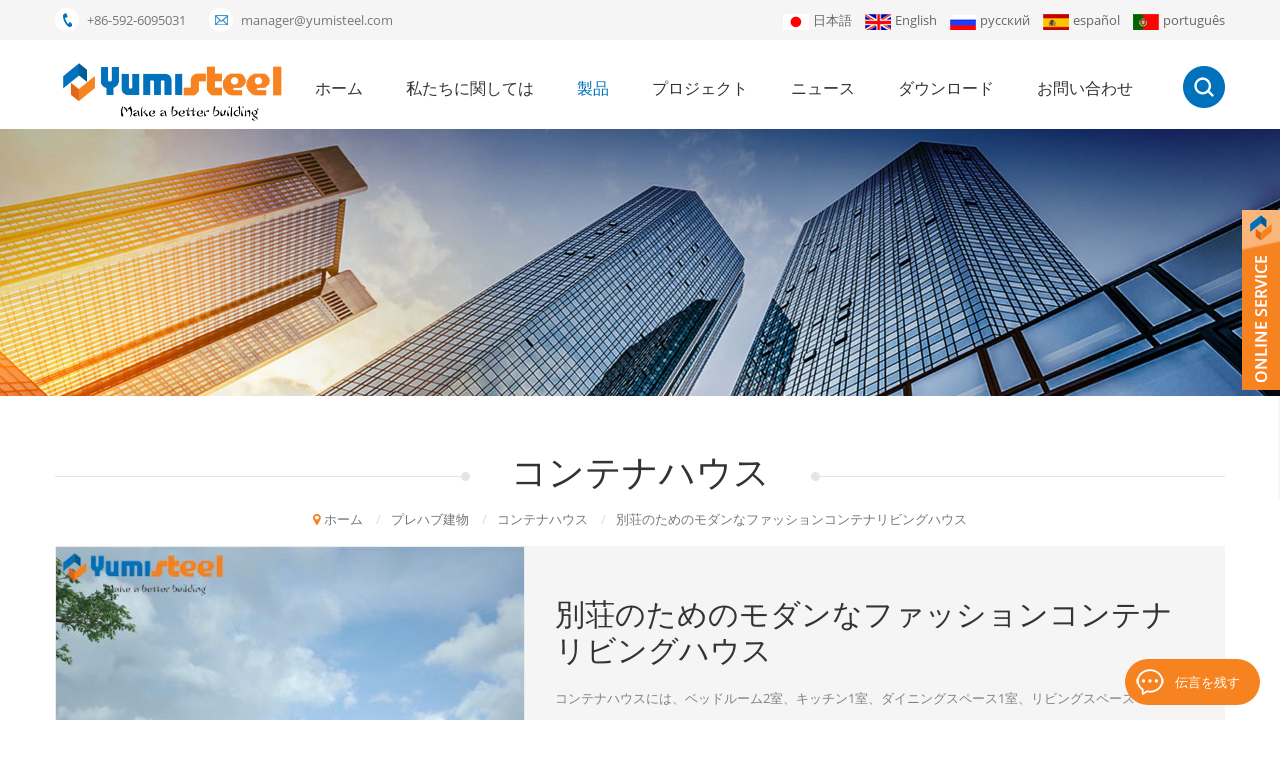

--- FILE ---
content_type: text/html; charset=UTF-8
request_url: https://ja.yumisteelmaterial.com/modern-fashion-container-living-house-for-vacation-house_p132.html
body_size: 19871
content:
<!DOCTYPE html PUBLIC "-//W3C//DTD XHTML 1.0 Transitional//EN" "http://www.w3.org/TR/xhtml1/DTD/xhtml1-transitional.dtd">
<html xmlns="http://www.w3.org/1999/xhtml">
<head>
<meta http-equiv="X-UA-Compatible" content="IE=edge">
<meta name="viewport" content="width=device-width, initial-scale=1.0, user-scalable=no">
<meta http-equiv="Content-Type" content="text/html; charset=utf-8" />
<meta http-equiv="X-UA-Compatible" content="IE=edge,Chrome=1" />
<meta http-equiv="X-UA-Compatible" content="IE=9" />
<meta http-equiv="Content-Type" content="text/html; charset=utf-8" />
<title>競争力のある価格別荘のためのモダンなファッションコンテナリビングハウス yumisteelmaterial.com</title>
<meta name="keywords" content="休暇用のボックスコンテナ,断熱リビングコンテナ,レーザー水チラー,緑の生きているコンテナ,小さなコンテナのリビングキャビン,コンテナ住宅" />
<meta name="description" content="私たちは最高の別荘のためのモダンなファッションコンテナリビングハウスサプライヤー、yumisteelmaterial.comで低価格の卸売カスタム休暇用のボックスコンテナです。最高のサービス。" />
<link rel="alternate" hreflang="en" href="https://www.yumisteelmaterial.com/modern-fashion-container-living-house-for-vacation-house_p132.html" />
      <link rel="alternate" hreflang="ru" href="https://ru.yumisteelmaterial.com/modern-fashion-container-living-house-for-vacation-house_p132.html" />
      <link rel="alternate" hreflang="es" href="https://es.yumisteelmaterial.com/modern-fashion-container-living-house-for-vacation-house_p132.html" />
      <link rel="alternate" hreflang="pt" href="https://pt.yumisteelmaterial.com/modern-fashion-container-living-house-for-vacation-house_p132.html" />
      <link rel="alternate" hreflang="ja" href="https://ja.yumisteelmaterial.com/modern-fashion-container-living-house-for-vacation-house_p132.html" />
              <meta property="og:url" content="http://ja.yumisteelmaterial.com/modern-fashion-container-living-house-for-vacation-house_p132.html">
    <meta property="og:title" content="競争力のある価格別荘のためのモダンなファッションコンテナリビングハウス yumisteelmaterial.com">
    <meta property="og:type" content="website">
    <meta property="og:description" content="私たちは最高の別荘のためのモダンなファッションコンテナリビングハウスサプライヤー、yumisteelmaterial.comで低価格の卸売カスタム休暇用のボックスコンテナです。最高のサービス。">
    <meta property="og:image" content="http://ja.yumisteelmaterial.com/uploadfile/202012/18/901c79a8a0e3acc38ec87e8b5a5e1786_medium.jpg"/>

    <meta name="twitter:title" content="競争力のある価格別荘のためのモダンなファッションコンテナリビングハウス yumisteelmaterial.com">
    <meta name="twitter:description" content="私たちは最高の別荘のためのモダンなファッションコンテナリビングハウスサプライヤー、yumisteelmaterial.comで低価格の卸売カスタム休暇用のボックスコンテナです。最高のサービス。">

            <link rel="canonical" href="http://ja.yumisteelmaterial.com/modern-fashion-container-living-house-for-vacation-house_p132.html" />
    
    <link type="text/css" rel="stylesheet" href="/template/css/bootstrap.css"/>
<link type="text/css" rel="stylesheet" href="/template/css/font-awesome.min.css" />
<link rel="stylesheet" type="text/css" href="/template/css/animate.css"/>
<link type="text/css" rel="stylesheet" href="/template/css/bootstrap-touch-slider.css" />
<link type="text/css" rel="stylesheet" href="/template/css/flexnav.css" />
<link type="text/css" rel="stylesheet" href="/template/css/style.css" />
<link  type="text/css" rel="stylesheet" href="/template/css/jquery.hotspot.css">
<link href="/template/images/logo.ico" rel="shortcut icon"/>
<script type="text/javascript" src="/template/js/jquery-1.8.3.js"></script>
<script type="text/javascript" src="/template/js/bootstrap.min.js"></script>
<script type="text/javascript" src="/template/js/demo.js"></script>
<script type="text/javascript" src="/template/js/jquery.velocity.min.js"></script>
<script type="text/javascript" src="/template/js/mainscript.js"></script>
<script type="text/javascript" src="/template/js/slick.js"></script>
<script language="javascript" src="/js/jquery.blockUI.js"></script>
<script language="javascript" src="/js/jquery.validate.min.js"></script>
<script type="text/javascript" src="/js/front/common.js"></script>
<script type="text/javascript" src="/js/front/inquiry/index.js"></script>
<script type="text/javascript" src="/js/front/inquiry/inquirydone.js"></script>
<script>
if( /Android|webOS|iPhone|iPad|iPod|BlackBerry|IEMobile|Opera Mini/i.test(navigator.userAgent) ) {
        $(function () {
            $('.about-main img').attr("style","");
            $(".about-main img").attr("width","");
            $(".about-main img").attr("height","");        
            $('.con_main img').attr("style","");
            $(".con_main img").attr("width","");
            $(".con_main img").attr("height","");        
            $('.news_main div.news_main_de img').attr("style","");
            $(".news_main div.news_main_de img").attr("width","");
            $(".news_main div.news_main_de img").attr("height","");        
            $('.pro_detail .pro_detail_m img').attr("style","");
            $(".pro_detail .pro_detail_m img").attr("width","");
            $(".pro_detail .pro_detail_m img").attr("height","");

        })
}
</script>
<script> 
    function click(e) {
 if (document.all) {
  if (event.button==1||event.button==2||event.button==3) {
   oncontextmenu='return false';
    alert("Security chain system tips you: do not illegally steal the contents of this site. Please contact our customer service!");
  }
 }
 if (document.layers) {
  if (e.which == 3) {
   oncontextmenu='return false';
    alert("Security chain system tips you: do not illegally steal the contents of this site. Please contact our customer service!");
  }
 }
}
if (document.layers) {
 document.captureEvents(Event.MOUSEDOWN);
}
document.onmousedown=click;
document.oncontextmenu = new Function("return false;")

</script>
<!--[if it ie9]
<script src="js/html5shiv.min.js"></script>
<script src="js/respond.min.js"></script>
-->
<!--[if IE 8]>
<script src="https://oss.maxcdn.com/libs/html5shiv/3.7.0/html5shiv.js"></script>
<script src="https://oss.maxcdn.com/libs/respond.js/1.3.0/respond.min.js"></script>
<![endif]-->
<!-- Google Tag Manager -->
<script>(function(w,d,s,l,i){w[l]=w[l]||[];w[l].push({'gtm.start':
new Date().getTime(),event:'gtm.js'});var f=d.getElementsByTagName(s)[0],
j=d.createElement(s),dl=l!='dataLayer'?'&l='+l:'';j.async=true;j.src=
'https://www.googletagmanager.com/gtm.js?id='+i+dl;f.parentNode.insertBefore(j,f);
})(window,document,'script','dataLayer','GTM-NXG84M4');</script>
<!-- End Google Tag Manager --><meta name="google-site-verification" content="z-RbMroqRvyq5cps7FVNeGygTyK_w7JOAL7CT0KUuR4" />
                                <script type="application/ld+json">
    [
        {
                "@context": "https://schema.org",
                "@type": "Organization",
                "name": "Xiamen Yumi New Material Technology Co., Ltd.",
                "description": "私たちは最高の別荘のためのモダンなファッションコンテナリビングハウスサプライヤー、yumisteelmaterial.comで低価格の卸売カスタム休暇用のボックスコンテナです。最高のサービス。",
                "url": "http://ja.yumisteelmaterial.com/modern-fashion-container-living-house-for-vacation-house_p132.html",
                "logo": "",
                "image": "http://ja.yumisteelmaterial.com/uploadfile/202012/18/901c79a8a0e3acc38ec87e8b5a5e1786_medium.jpg",
                "address": {
                    "@type": "PostalAddress",
                    "addressLocality": "",
                    "addressRegion": "China",
                    "addressCountry": "CN",
                    "postalCode": "361021",
                    "streetAddress": "Unit 1304-3, Building 59, Chengyi North Street, Phase III, Xiamen Software Park,Xiamen,Fujian, China"
                },
                "email": "manager@yumisteel.com",
                "telephone": "+86-592-6095031"
            },
            {
                "@context": "https://schema.org",
                "@type": "BreadcrumbList",
                "itemListElement": [
                    {
                        "@type": "ListItem",
                        "position": 1,
                        "name": "Home",
                        "item": "http://ja.yumisteelmaterial.com"
                    },
                    {
                        "@type": "ListItem",
                        "position": 2,
                        "name": "コンテナハウス",
                        "item": "http://ja.yumisteelmaterial.com/container-houses_c21"


                    },
                    {
                        "@type": "ListItem",
                        "position": 3,
                        "name": "別荘のためのモダンなファッションコンテナリビングハウス",
                        "item": "http://ja.yumisteelmaterial.com/modern-fashion-container-living-house-for-vacation-house_p132.html"
                    }
                ]
            },
            {
                "@context": "https://schema.org",
                "@type": "Product",
                "category": "コンテナハウス",
                "name": "別荘のためのモダンなファッションコンテナリビングハウス",
                "url": "http://ja.yumisteelmaterial.com/modern-fashion-container-living-house-for-vacation-house_p132.html",
                "image": "http://ja.yumisteelmaterial.com/uploadfile/202012/18/901c79a8a0e3acc38ec87e8b5a5e1786_medium.jpg",
                "description": "私たちは最高の別荘のためのモダンなファッションコンテナリビングハウスサプライヤー、yumisteelmaterial.comで低価格の卸売カスタム休暇用のボックスコンテナです。最高のサービス。",
                "manufacturer": {
                    "@type": "Organization",
                    "legalName": "Xiamen Yumi New Material Technology Co., Ltd.",
                    "address": {
                        "@type": "PostalAddress",
                        "addressCountry": "CN",
                        "addressLocality": "Unit 1304-3, Building 59, Chengyi North Street, Phase III, Xiamen Software Park,Xiamen,Fujian, China"
                    }
                },
                "offers": {
                    "@type": "Offer",
                    "url": "http://ja.yumisteelmaterial.com/modern-fashion-container-living-house-for-vacation-house_p132.html",
                    "priceCurrency": "USD",
                    "price": "0.00",
                    "availability": "https://schema.org/InStock",
                    "itemCondition": "https://schema.org/NewCondition",
                    "seller": {
                        "@type": "Organization",
                        "name": "Xiamen Yumi New Material Technology Co., Ltd."
                    }
                }
            },
			{
                "@context": "https://schema.org/",
                "@type": "ImageObject",
                "contentUrl": "http://ja.yumisteelmaterial.com/uploadfile/202012/18/901c79a8a0e3acc38ec87e8b5a5e1786_medium.jpg",
                "creditText": "Xiamen Yumi New Material Technology Co., Ltd.",
                "creator": {
                    "@type": "Person",
                    "name": "Xiamen Yumi New Material Technology Co., Ltd."
                },
                "copyrightNotice": "Xiamen Yumi New Material Technology Co., Ltd."
            }
    ]

		</script>
    
</head>
<body oncontextmenu="window.event.returnValue=false"  ondragstart="return false" onselectstart="return false">


 <!-- Google Tag Manager (noscript) -->
<noscript><iframe src="https://www.googletagmanager.com/ns.html?id=GTM-NXG84M4"
height="0" width="0" style="display:none;visibility:hidden"></iframe></noscript>
<!-- End Google Tag Manager (noscript) -->     <div class="top_secion">
	<div class="container">
    	<div class="top_l">
                                                 <a class="tel" rel="nofollow" href="tel:+86-592-6095031">+86-592-6095031</a>
                                   
                                  <a class="email" rel="nofollow" href="mailto:manager@yumisteel.com">manager@yumisteel.com</a>
                           </div>
        <div class="top_r">
              
                        
     <a href="https://ja.yumisteelmaterial.com/modern-fashion-container-living-house-for-vacation-house_p132.html"><img src="/template/images/ja.jpg" alt="日本語" />日本語</a>   
                                                                  
                        
     <a href="https://www.yumisteelmaterial.com/modern-fashion-container-living-house-for-vacation-house_p132.html" ><img src="/template/images/en.jpg" alt="English" />English</a>   
                               
                        
     <a href="https://ru.yumisteelmaterial.com/modern-fashion-container-living-house-for-vacation-house_p132.html" ><img src="/template/images/ru.jpg" alt="русский" />русский</a>   
                               
                        
     <a href="https://es.yumisteelmaterial.com/modern-fashion-container-living-house-for-vacation-house_p132.html" ><img src="/template/images/es.jpg" alt="español" />español</a>   
                               
                        
     <a href="https://pt.yumisteelmaterial.com/modern-fashion-container-living-house-for-vacation-house_p132.html" ><img src="/template/images/pt.jpg" alt="português" />português</a>   
                                </div>
    </div>
</div>
<!--header_section-->
<div class="header_section abc-01 main-xuanfu">
    <div class="search_box">
        <div class="top-search clearfix">
            <div class="container">
                <div class="input-group">
                    <div class="header_search clearfix">
                        <input name="search_keyword" onkeydown="javascript:enterIn(event);"  type="text" class="form-control" placeholder="調べる...">
                        <input  type="submit" class="btn_search1" value="">
                    </div>
                    <span class="input-group-addon close-search"><i class="fa fa-times"></i></span>
                </div>
            </div>
        </div>
    </div>
	<div class="container">
    
        
              
<a href="/" id="logo"><img src="/uploadfile/userimg/d6666c9c4d8db9aa0f8b9cb1cbbf9192.png" alt="Xiamen Yumi New Material Technology Co., Ltd." /></a>
      
                           <div class="nav_box">
          <header  id="nav">
              <div class="mainmenu-area bg-color-2 hidden-xs hidden-sm">
                  <div class="mainmenu">
                      <nav>
                          <ul>
                            <li  ><a  href='/'>ホーム</a></li>
                        
                        <li ><a href="/about-us_d1">私たちに関しては</a>
                                                    <ul class="vmegamenu">
                             
                              <li><a href="/who-we-are_d3" >私たちは誰ですか</a></li>                      
                           
                              <li><a href="/our-history_d20" >私たちの歴史</a></li>                      
                           
                              <li><a href="/our-certificates_d5" >私たちの証明書</a></li>                      
                           
                              <li><a href="/our-management_d6" >私たちの管理</a></li>                      
                         
                                   </ul>    
                          
                        </li>
                     <li class="product_vmegamenu active"><a href="/products">製品</a>
      
                                <ul class="row nav_list">
                                         		
                                    <li>
                                        <h4 class="clearfix">
                                       <a href="/roofing-system_c2" class="img"><img src="/uploadfile/category/aee1be4e5528928355690f7234226a13.png" alt="屋根システム"/></a>
                                       <a href="/roofing-system_c2" class="p">屋根システム</a>
                                        </h4>
                                               
                                                   <div>
                                                     
                                              <p><i class="fa fa-angle-right"></i><a href="/roof-claddings_c6" class="vgema-title">ルーフクラッディング</a></p>
                                                
                                              <p><i class="fa fa-angle-right"></i><a href="/pu-roof-sandwich-panels_c7" class="vgema-title">pu屋根サンドイッチパネル</a></p>
                                                
                                              <p><i class="fa fa-angle-right"></i><a href="/eps-roof-sandwich-panels_c8" class="vgema-title">eps屋根サンドイッチパネル</a></p>
                                                
                                              <p><i class="fa fa-angle-right"></i><a href="/rockwool-roof-sandwich-panels_c9" class="vgema-title">ロックウール屋根サンドイッチパネル</a></p>
                                                
                                              <p><i class="fa fa-angle-right"></i><a href="/glass-wool-roof-sandwich-panels_c10" class="vgema-title">ガラスウール屋根サンドイッチパネル</a></p>
                                                
                                              <p><i class="fa fa-angle-right"></i><a href="/pu-sealing-end-roof-sandwich-panels_c12" class="vgema-title">PUシーリングエンドルーフサンドイッチパネル</a></p>
                                                  
                                                   </div>
                                                    
                                    										
                                    </li>		
                                              		
                                    <li>
                                        <h4 class="clearfix">
                                       <a href="/walling-system_c3" class="img"><img src="/uploadfile/category/5877236b280754b2a61edae721f7899c.png" alt="ウォールシステム"/></a>
                                       <a href="/walling-system_c3" class="p">ウォールシステム</a>
                                        </h4>
                                               
                                                   <div>
                                                     
                                              <p><i class="fa fa-angle-right"></i><a href="/wall-claddings_c13" class="vgema-title">壁のクラッディング</a></p>
                                                
                                              <p><i class="fa fa-angle-right"></i><a href="/pu-wall-sandwich-panels_c14" class="vgema-title">puの壁サンドイッチパネル</a></p>
                                                
                                              <p><i class="fa fa-angle-right"></i><a href="/eps-wall-sandwich-panels_c15" class="vgema-title">eps壁サンドイッチパネル</a></p>
                                                
                                              <p><i class="fa fa-angle-right"></i><a href="/rockwool-wall-sandwich-panels_c16" class="vgema-title">ロックウールの壁サンドイッチパネル</a></p>
                                                
                                              <p><i class="fa fa-angle-right"></i><a href="/glass-wool-wall-sandwich-panels_c17" class="vgema-title">グラスウールの壁サンドイッチパネル</a></p>
                                                
                                              <p><i class="fa fa-angle-right"></i><a href="/pu-sealing-end-wall-sandwich-panels_c18" class="vgema-title">PUシーリングエンドウォールサンドイッチパネル</a></p>
                                                  
                                                   </div>
                                                    
                                    										
                                    </li>		
                                              		
                                    <li>
                                        <h4 class="clearfix">
                                       <a href="/steel-decking-system_c4" class="img"><img src="/uploadfile/category/4b8f0e9ca6396c99b8d048488d0aa9c3.png" alt="スチールデッキシステム"/></a>
                                       <a href="/steel-decking-system_c4" class="p">スチールデッキシステム</a>
                                        </h4>
                                               
                                                   <div>
                                                     
                                              <p><i class="fa fa-angle-right"></i><a href="/structural-w-metal-decks_c22" class="vgema-title">金属製デッキ</a></p>
                                                
                                              <p><i class="fa fa-angle-right"></i><a href="/structural-steel-bondeck_c24" class="vgema-title">構造用鋼製ボンデック</a></p>
                                                
                                              <p><i class="fa fa-angle-right"></i><a href="/truss-deck_c25" class="vgema-title">トラスデッキ</a></p>
                                                  
                                                   </div>
                                                    
                                    										
                                    </li>		
                                              		
                                    <li>
                                        <h4 class="clearfix">
                                       <a href="/steel-framing-system_c1" class="img"><img src="/uploadfile/category/bb0d570bec6af6ae754fa6fd69cb4ff9.png" alt="鉄骨骨組みシステム"/></a>
                                       <a href="/steel-framing-system_c1" class="p">鉄骨骨組みシステム</a>
                                        </h4>
                                               
                                                   <div>
                                                     
                                              <p><i class="fa fa-angle-right"></i><a href="/c-purlins_c5" class="vgema-title">c棟木</a></p>
                                                
                                              <p><i class="fa fa-angle-right"></i><a href="/z-purlins_c19" class="vgema-title">Z棟木</a></p>
                                                
                                              <p><i class="fa fa-angle-right"></i><a href="/light-gauge-steel-framing_c35" class="vgema-title">ライトゲージスチールフレーミング</a></p>
                                                
                                              <p><i class="fa fa-angle-right"></i><a href="/h-beams_c20" class="vgema-title">hビーム</a></p>
                                                  
                                                   </div>
                                                    
                                    										
                                    </li>		
                                              		
                                    <li>
                                        <h4 class="clearfix">
                                       <a href="/prefabricated-buildings_c11" class="img"><img src="/uploadfile/category/3f1ae5f2b8fd186163bed09736f10e01.png" alt="プレハブ建物"/></a>
                                       <a href="/prefabricated-buildings_c11" class="p">プレハブ建物</a>
                                        </h4>
                                               
                                                   <div>
                                                     
                                              <p><i class="fa fa-angle-right"></i><a href="/steel-structure-building-design_c36" class="vgema-title">鉄骨構造の建物の設計</a></p>
                                                
                                              <p><i class="fa fa-angle-right"></i><a href="/container-houses_c21" class="vgema-title">コンテナハウス</a></p>
                                                
                                              <p><i class="fa fa-angle-right"></i><a href="/steel-structure-buildings_c26" class="vgema-title">鉄骨構造の建物</a></p>
                                                
                                              <p><i class="fa fa-angle-right"></i><a href="/lightweight-steel-villas_c27" class="vgema-title">軽量スチールヴィラ</a></p>
                                                  
                                                   </div>
                                                    
                                    										
                                    </li>		
                                              		
                                    <li>
                                        <h4 class="clearfix">
                                       <a href="/related-accessories_c23" class="img"><img src="/uploadfile/category/23da09bc020adcd592562b5c3e6e4016.png" alt="関連アクセサリー"/></a>
                                       <a href="/related-accessories_c23" class="p">関連アクセサリー</a>
                                        </h4>
                                               
                                                   <div>
                                                     
                                              <p><i class="fa fa-angle-right"></i><a href="/accessories-for-roof-and-walling-system_c30" class="vgema-title">屋根および壁システム用アクセサリー</a></p>
                                                
                                              <p><i class="fa fa-angle-right"></i><a href="/accessories-for-steel-framing-system_c32" class="vgema-title">鉄骨骨組みシステム用アクセサリー</a></p>
                                                  
                                                   </div>
                                                    
                                    										
                                    </li>		
                                              		
                                    <li>
                                        <h4 class="clearfix">
                                       <a href="/steel-coils_c28" class="img"><img src="/uploadfile/category/a1d53d07a2e2cb20668d9e4ec55ef49c.png" alt="スチールコイル"/></a>
                                       <a href="/steel-coils_c28" class="p">スチールコイル</a>
                                        </h4>
                                               
                                                   <div>
                                                     
                                              <p><i class="fa fa-angle-right"></i><a href="/galvanized-steel-coils_c29" class="vgema-title">亜鉛めっき鋼コイル</a></p>
                                                
                                              <p><i class="fa fa-angle-right"></i><a href="/galvalume-steel-coils_c31" class="vgema-title">ガルバリウム鋼コイル</a></p>
                                                
                                              <p><i class="fa fa-angle-right"></i><a href="/ppgi-steel-coils_c33" class="vgema-title">ppgiスチールコイル</a></p>
                                                
                                              <p><i class="fa fa-angle-right"></i><a href="/ppgl-steel-coils_c34" class="vgema-title">ppglスチールコイル</a></p>
                                                  
                                                   </div>
                                                    
                                    										
                                    </li>		
                                         
                                </ul>
                     </li>
                                  
                <li ><a  href="/projects_nc1">プロジェクト</a>
                          
              <ul class="vmegamenu">
                                 
        <li><a href="/container-houses_nc14">コンテナハウス</a></li>
                           
        <li><a href="/steel-structure-buildings_nc15">鉄骨構造の建物</a></li>
                           
        <li><a href="/lightweight-steel-villas_nc16">軽量スチールヴィラ</a></li>
     
                 </ul>        
                         
                </li>   
                          
                <li ><a  href="/news_nc2">ニュース</a>
                          
              <ul class="vmegamenu">
                                 
        <li><a href="/company-news_nc4">会社のニュース</a>
           
            <ul>
                                           
        <li><a href="/2017_nc8">2017年</a></li>
                           
        <li><a href="/2018_nc9">2018年</a></li>
                           
        <li><a href="/2019_nc10">2019年</a></li>
                           
        <li><a href="/2020_nc19">2020年</a></li>
                           
        <li><a href="/2021_nc20">2021</a></li>
                           
        <li><a href="/2022_nc22">2022</a></li>
                           
        <li><a href="/2023_nc25">2023</a></li>
                           
        <li><a href="/2025_nc27">2025</a></li>
     
                
            </ul>
             
        </li>
                           
        <li><a href="/industry-news_nc5">業界ニュース</a>
            
        </li>
                           
        <li><a href="/company-events_nc6">会社のイベント</a>
           
            <ul>
                                           
        <li><a href="/2017_nc11">2017年</a></li>
                           
        <li><a href="/2018_nc12">2018年</a></li>
                           
        <li><a href="/2019_nc13">2019年</a></li>
                           
        <li><a href="/2020_nc18">2020年</a></li>
                           
        <li><a href="/2021_nc23">2021</a></li>
                           
        <li><a href="/2022_nc24">2022</a></li>
                           
        <li><a href="/2023_nc26">2023</a></li>
                           
        <li><a href="/2024_nc29">2024</a></li>
                           
        <li><a href="/2025_nc28">2025</a></li>
     
                
            </ul>
             
        </li>
     
                 </ul>        
                         
                </li>  
                     
     <li><a href="/category/downloads/1">ダウンロード</a>
          
       <ul class="vmegamenu">
                        
                                   <li><a href="/category/downloads/2">製品カタログ</a></li>
                
                                   <li><a href="/category/downloads/3">技術および設置マニュアル</a></li>
                
               
         </ul>
     </li>           
                    
                        <li ><a href="/contact-us_d2">お問い合わせ</a>
                     
                        </li> 
                          </ul>
                      </nav>
                  </div>	
              </div>
          </header>
          <div class="attr-nav">
              <div class="search"><a rel="nofollow" href="#"><i class="fa fa-search"></i></a></div>
          </div>
        </div>
   </div>
</div>
<!--mobile-menu-->
<div class="mobile-menu-area hidden-md hidden-lg">
<div class="container">
  <div class="row">
      <div class="col-md-12">
          <div class="mobile-menu">
              <nav id="mobile-menu">
                  <ul>
                      <li  ><a  href='/'>ホーム</a></li>
                       
                        <li ><a href="/about-us_d1">私たちに関しては</a>
                                           <ul class="vmegamenu">
                             
                              <li><a href="/who-we-are_d3" >私たちは誰ですか</a></li>                      
                           
                              <li><a href="/our-history_d20" >私たちの歴史</a></li>                      
                           
                              <li><a href="/our-certificates_d5" >私たちの証明書</a></li>                      
                           
                              <li><a href="/our-management_d6" >私たちの管理</a></li>                      
                         
                           
                        <li><a href="/company-events_nc6">会社のイベント</a></li>
            
                       </ul>    
                            
                        </li> 
                                <li><a href="/products">製品</a>
                       <ul class="vmegamenu">
                              
                                <li><a href="/roofing-system_c2">屋根システム</a>
             
                         <ul class="vmegamenu">
         
              <li><a href="/roof-claddings_c6">ルーフクラッディング</a></li>
               
              <li><a href="/pu-roof-sandwich-panels_c7">pu屋根サンドイッチパネル</a></li>
               
              <li><a href="/eps-roof-sandwich-panels_c8">eps屋根サンドイッチパネル</a></li>
               
              <li><a href="/rockwool-roof-sandwich-panels_c9">ロックウール屋根サンドイッチパネル</a></li>
               
              <li><a href="/glass-wool-roof-sandwich-panels_c10">ガラスウール屋根サンドイッチパネル</a></li>
               
              <li><a href="/pu-sealing-end-roof-sandwich-panels_c12">PUシーリングエンドルーフサンドイッチパネル</a></li>
               	
            	      </ul>
                              
         			</li>
         		       
                                <li><a href="/walling-system_c3">ウォールシステム</a>
             
                         <ul class="vmegamenu">
         
              <li><a href="/wall-claddings_c13">壁のクラッディング</a></li>
               
              <li><a href="/pu-wall-sandwich-panels_c14">puの壁サンドイッチパネル</a></li>
               
              <li><a href="/eps-wall-sandwich-panels_c15">eps壁サンドイッチパネル</a></li>
               
              <li><a href="/rockwool-wall-sandwich-panels_c16">ロックウールの壁サンドイッチパネル</a></li>
               
              <li><a href="/glass-wool-wall-sandwich-panels_c17">グラスウールの壁サンドイッチパネル</a></li>
               
              <li><a href="/pu-sealing-end-wall-sandwich-panels_c18">PUシーリングエンドウォールサンドイッチパネル</a></li>
               	
            	      </ul>
                              
         			</li>
         		       
                                <li><a href="/steel-decking-system_c4">スチールデッキシステム</a>
             
                         <ul class="vmegamenu">
         
              <li><a href="/structural-w-metal-decks_c22">金属製デッキ</a></li>
               
              <li><a href="/structural-steel-bondeck_c24">構造用鋼製ボンデック</a></li>
               
              <li><a href="/truss-deck_c25">トラスデッキ</a></li>
               	
            	      </ul>
                              
         			</li>
         		       
                                <li><a href="/steel-framing-system_c1">鉄骨骨組みシステム</a>
             
                         <ul class="vmegamenu">
         
              <li><a href="/c-purlins_c5">c棟木</a></li>
               
              <li><a href="/z-purlins_c19">Z棟木</a></li>
               
              <li><a href="/light-gauge-steel-framing_c35">ライトゲージスチールフレーミング</a></li>
               
              <li><a href="/h-beams_c20">hビーム</a></li>
               	
            	      </ul>
                              
         			</li>
         		       
                                <li><a href="/prefabricated-buildings_c11">プレハブ建物</a>
             
                         <ul class="vmegamenu">
         
              <li><a href="/steel-structure-building-design_c36">鉄骨構造の建物の設計</a></li>
               
              <li><a href="/container-houses_c21">コンテナハウス</a></li>
               
              <li><a href="/steel-structure-buildings_c26">鉄骨構造の建物</a></li>
               
              <li><a href="/lightweight-steel-villas_c27">軽量スチールヴィラ</a></li>
               	
            	      </ul>
                              
         			</li>
         		       
                                <li><a href="/related-accessories_c23">関連アクセサリー</a>
             
                         <ul class="vmegamenu">
         
              <li><a href="/accessories-for-roof-and-walling-system_c30">屋根および壁システム用アクセサリー</a></li>
               
              <li><a href="/accessories-for-steel-framing-system_c32">鉄骨骨組みシステム用アクセサリー</a></li>
               	
            	      </ul>
                              
         			</li>
         		       
                                <li><a href="/steel-coils_c28">スチールコイル</a>
             
                         <ul class="vmegamenu">
         
              <li><a href="/galvanized-steel-coils_c29">亜鉛めっき鋼コイル</a></li>
               
              <li><a href="/galvalume-steel-coils_c31">ガルバリウム鋼コイル</a></li>
               
              <li><a href="/ppgi-steel-coils_c33">ppgiスチールコイル</a></li>
               
              <li><a href="/ppgl-steel-coils_c34">ppglスチールコイル</a></li>
               	
            	      </ul>
                              
         			</li>
         		 
      			</ul>   
                     </li> 
                         
                <li ><a  href="/projects_nc1">プロジェクト</a>
                          
              <ul class="vmegamenu">
                                 
        <li><a href="/container-houses_nc14">コンテナハウス</a></li>
                           
        <li><a href="/steel-structure-buildings_nc15">鉄骨構造の建物</a></li>
                           
        <li><a href="/lightweight-steel-villas_nc16">軽量スチールヴィラ</a></li>
     
                 </ul>        
                         
                </li>   
                          
                <li ><a  href="/news_nc2">ニュース</a>
                          
              <ul class="vmegamenu">
                                 
        <li><a href="/company-news_nc4">会社のニュース</a>
        
             
            <ul class="vmegamenu">
                                           
        <li><a href="/2017_nc8">2017年</a></li>
                           
        <li><a href="/2018_nc9">2018年</a></li>
                           
        <li><a href="/2019_nc10">2019年</a></li>
                           
        <li><a href="/2020_nc19">2020年</a></li>
                           
        <li><a href="/2021_nc20">2021</a></li>
                           
        <li><a href="/2022_nc22">2022</a></li>
                           
        <li><a href="/2023_nc25">2023</a></li>
                           
        <li><a href="/2025_nc27">2025</a></li>
     
                
            </ul>
             
        
        </li>
                           
        <li><a href="/industry-news_nc5">業界ニュース</a>
        
              
        
        </li>
                           
        <li><a href="/company-events_nc6">会社のイベント</a>
        
             
            <ul class="vmegamenu">
                                           
        <li><a href="/2017_nc11">2017年</a></li>
                           
        <li><a href="/2018_nc12">2018年</a></li>
                           
        <li><a href="/2019_nc13">2019年</a></li>
                           
        <li><a href="/2020_nc18">2020年</a></li>
                           
        <li><a href="/2021_nc23">2021</a></li>
                           
        <li><a href="/2022_nc24">2022</a></li>
                           
        <li><a href="/2023_nc26">2023</a></li>
                           
        <li><a href="/2024_nc29">2024</a></li>
                           
        <li><a href="/2025_nc28">2025</a></li>
     
                
            </ul>
             
        
        </li>
     
                 </ul>        
                         
                </li>    
                      
                      
                      
     <li><a href="/category/downloads/1">ダウンロード</a>
          
       <ul class="vmegamenu">
                        
                                   <li><a href="/category/downloads/2">製品カタログ</a></li>
                
                                   <li><a href="/category/downloads/3">技術および設置マニュアル</a></li>
                
               
         </ul>
     </li>           
                    
                        <li ><a href="/contact-us_d2">お問い合わせ</a>
                     
                        </li>    
                      
                      
                  </ul>	
              </nav>
          </div>
      </div>
  </div>
</div>
</div><div class="n_banner">


 
 
 
 

              
<a href="javascript:void(0);" rel="nofollow" > <img src="/uploadfile/bannerimg/15674937664091.jpg" alt="banner"/></a>               
  		
 

   </div>
<!--about_section-->
<div class="n_main">  
	<div class="n_title"><div class="container"><h4><span>コンテナハウス</span></h4></div></div>
    <div class="mbx_section clearfix">
        <div class="container">
             <div class="mbx">
             <a href="/"><i class="fa fa-map-marker"></i>ホーム</a>
                      
 <span>/</span><a href="/prefabricated-buildings_c11"><h2>プレハブ建物</h2></a>               
                      
 <span>/</span><a href="/container-houses_c21"><h2>コンテナハウス</h2></a>               
                         <span>/</span>別荘のためのモダンなファッションコンテナリビングハウス            </div>
        </div>
    </div>
	<div class="pro_maintop">
	<div class="container clearfix">
    	<div class="page">
          <div class="row">
              <div class="col-sm-5 main">
                  <div class="sp-wrap">
                                                   
                        <a href="/uploadfile/202012/18/901c79a8a0e3acc38ec87e8b5a5e1786_medium.jpg" >
                        <img src="/uploadfile/202012/18/901c79a8a0e3acc38ec87e8b5a5e1786_medium.jpg" alt = "Container living house for vacation" />
                        </a>     
           
                  </div>
              </div>
              <div class="col-sm-7 main_text">
                  <div class="pro_table">
                             <h1 class="pro_main_title">別荘のためのモダンなファッションコンテナリビングハウス</h1>
                       <h6 class="pro_main_text clearfix">コンテナハウスには、ベッドルーム2室、キッチン1室、ダイニングスペース1室、リビングスペース1室、 バスルーム1室が含まれています。 MOQ：1 セット。 </h6>
                   <ul>
                                       
           <li ><p>商品番号.:</p>YMCTN01</li>
<li ><p>リードタイム:</p>7-15 days</li>
                           
<li ><p>製品の起源:</p>China</li>
  
<li ><p>出荷港:</p>Xiamen / Qingdao / Tianjin/ Shanghai,China</li>
<li ><p>支払い:</p>T/T; LC at sight</li>
                                
                       									    						
 
                                                                          
                                      
                                                                               
                                                                               
                                                                               
                                                                               
                                                                               
                                                                               
                                                                               
                                                                               
                                                                               
                                                                               
                                                                               
                                                                               
                                                                               
                                                                               
                                                                               
                                                                               
                                                                               
                                                                               
                                                                               
                                                                               
                                                                               
                                                                               
                                                                               
                                                                               
                                                                               
                                                                               
                                                                               
                                                                               
                                                                               
                                                                               
                                                                               
                                                                               
                                                                               
                                                                               
                                                                               
                                                                               
                                                                               
                                                                               
                                                                               
                                                                               
                                                                               
                                                                               
                                                                               
                                                                               
                                                                               
                                                                               
                                                                               
                                                                               
                                                                               
                                                                               
                                                                               
                                         
                    </ul>
                    <div>
                        <div class="i_more main-more"><a rel="nofollow" href="#content" >今コンタクトしてください<i class="fa fa-commenting"></i></a></div>
                    </div>
                       
                           
                       
                  </div>
              </div>
          </div>
        </div>
        <script type="text/javascript" src="/template/js/smoothproducts.min.js"></script>
       <script>
		  $(document).ready(function() {
			  $('.sp-wrap').smoothproducts();
		  });
	  </script>
      <div class="pro_color">
      	<div class="h4">利用可能な色</div>
      	<div class="slider autoplay6">
        
                                          
                                         
                                     
                         
                  
            <div>
                <div class="li">
                  <div class="img">
                      <a class="fancybox-effects-c"  target="_blank"  title="Azure blue-Yumisteel"   href="/uploadfile/attr/e2b55ac4b6d044a56a48f68895e52a2d.png">
                          <img src="/uploadfile/attr/e2b55ac4b6d044a56a48f68895e52a2d.png"  alt="Azure blue-Yumisteel"/>
                      </a>
                  </div>
              </div>
            </div>
                                                                              
                                     
                         
                  
            <div>
                <div class="li">
                  <div class="img">
                      <a class="fancybox-effects-c"  target="_blank"  title="Beige-Yumisteel"   href="/uploadfile/attr/a27e9dafb1446e9ace3019a6331d7e1a.png">
                          <img src="/uploadfile/attr/a27e9dafb1446e9ace3019a6331d7e1a.png"  alt="Beige-Yumisteel"/>
                      </a>
                  </div>
              </div>
            </div>
                                                                              
                                     
                         
                  
            <div>
                <div class="li">
                  <div class="img">
                      <a class="fancybox-effects-c"  target="_blank"  title="Blush-Yumisteel"   href="/uploadfile/attr/bd639b1ffb350052fcdb2b2d2d262e24.png">
                          <img src="/uploadfile/attr/bd639b1ffb350052fcdb2b2d2d262e24.png"  alt="Blush-Yumisteel"/>
                      </a>
                  </div>
              </div>
            </div>
                                                                              
                                     
                         
                  
            <div>
                <div class="li">
                  <div class="img">
                      <a class="fancybox-effects-c"  target="_blank"  title="cyanine-Yumisteel"   href="/uploadfile/attr/18d9620fbd4e696ae4133b6a2ac22051.png">
                          <img src="/uploadfile/attr/18d9620fbd4e696ae4133b6a2ac22051.png"  alt="cyanine-Yumisteel"/>
                      </a>
                  </div>
              </div>
            </div>
                                                                              
                                     
                         
                  
            <div>
                <div class="li">
                  <div class="img">
                      <a class="fancybox-effects-c"  target="_blank"  title="Deep bean green-Yumisteel"   href="/uploadfile/attr/3c7298951533bd598048b829b748d1da.png">
                          <img src="/uploadfile/attr/3c7298951533bd598048b829b748d1da.png"  alt="Deep bean green-Yumisteel"/>
                      </a>
                  </div>
              </div>
            </div>
                                                                              
                                     
                         
                  
            <div>
                <div class="li">
                  <div class="img">
                      <a class="fancybox-effects-c"  target="_blank"  title="Deep lime-Yumisteel"   href="/uploadfile/attr/565da42b0e3b8294cf342241386064d3.png">
                          <img src="/uploadfile/attr/565da42b0e3b8294cf342241386064d3.png"  alt="Deep lime-Yumisteel"/>
                      </a>
                  </div>
              </div>
            </div>
                                                                              
                                     
                         
                  
            <div>
                <div class="li">
                  <div class="img">
                      <a class="fancybox-effects-c"  target="_blank"  title="Dk grey-Yumisteel"   href="/uploadfile/attr/875c60ea1bb0b6e7622b3081ea9f03fa.png">
                          <img src="/uploadfile/attr/875c60ea1bb0b6e7622b3081ea9f03fa.png"  alt="Dk grey-Yumisteel"/>
                      </a>
                  </div>
              </div>
            </div>
                                                                              
                                     
                         
                  
            <div>
                <div class="li">
                  <div class="img">
                      <a class="fancybox-effects-c"  target="_blank"  title="Ivory white-Yumisteel"   href="/uploadfile/attr/e3864c27b1f8d525a488dea5e9cfb7ab.png">
                          <img src="/uploadfile/attr/e3864c27b1f8d525a488dea5e9cfb7ab.png"  alt="Ivory white-Yumisteel"/>
                      </a>
                  </div>
              </div>
            </div>
                                                                              
                                     
                         
                  
            <div>
                <div class="li">
                  <div class="img">
                      <a class="fancybox-effects-c"  target="_blank"  title="Large wall ash-Yumisteel"   href="/uploadfile/attr/80b9abb2bab3a53f3e5cf5e9a3027b59.png">
                          <img src="/uploadfile/attr/80b9abb2bab3a53f3e5cf5e9a3027b59.png"  alt="Large wall ash-Yumisteel"/>
                      </a>
                  </div>
              </div>
            </div>
                                                                              
                                     
                         
                  
            <div>
                <div class="li">
                  <div class="img">
                      <a class="fancybox-effects-c"  target="_blank"  title="Light fog gray-Yumisteel"   href="/uploadfile/attr/09e3ae7cbf024e9bae847b181086a227.png">
                          <img src="/uploadfile/attr/09e3ae7cbf024e9bae847b181086a227.png"  alt="Light fog gray-Yumisteel"/>
                      </a>
                  </div>
              </div>
            </div>
                                                                              
                                     
                         
                  
            <div>
                <div class="li">
                  <div class="img">
                      <a class="fancybox-effects-c"  target="_blank"  title="Mid grey-Yumisteel"   href="/uploadfile/attr/54e545fe36d67da31c12ae73ab0d8d6a.png">
                          <img src="/uploadfile/attr/54e545fe36d67da31c12ae73ab0d8d6a.png"  alt="Mid grey-Yumisteel"/>
                      </a>
                  </div>
              </div>
            </div>
                                                                              
                                     
                         
                  
            <div>
                <div class="li">
                  <div class="img">
                      <a class="fancybox-effects-c"  target="_blank"  title="RAL 1018-Yumisteel"   href="/uploadfile/attr/9a89947c168c8d606dca59cc447eaab6.png">
                          <img src="/uploadfile/attr/9a89947c168c8d606dca59cc447eaab6.png"  alt="RAL 1018-Yumisteel"/>
                      </a>
                  </div>
              </div>
            </div>
                                                                              
                                     
                         
                  
            <div>
                <div class="li">
                  <div class="img">
                      <a class="fancybox-effects-c"  target="_blank"  title="RAL 1023-Yumisteel"   href="/uploadfile/attr/e92214e1a2995e00ec50e8e9262ea7f4.png">
                          <img src="/uploadfile/attr/e92214e1a2995e00ec50e8e9262ea7f4.png"  alt="RAL 1023-Yumisteel"/>
                      </a>
                  </div>
              </div>
            </div>
                                                                              
                                     
                         
                  
            <div>
                <div class="li">
                  <div class="img">
                      <a class="fancybox-effects-c"  target="_blank"  title="RAL 2004-Yumisteel"   href="/uploadfile/attr/54fd01e25797b05323c53fcac189785a.png">
                          <img src="/uploadfile/attr/54fd01e25797b05323c53fcac189785a.png"  alt="RAL 2004-Yumisteel"/>
                      </a>
                  </div>
              </div>
            </div>
                                                                              
                                     
                         
                  
            <div>
                <div class="li">
                  <div class="img">
                      <a class="fancybox-effects-c"  target="_blank"  title="RAL 3003-Yumisteel"   href="/uploadfile/attr/0c503b9e3a47e32884d8cbc63cfe2630.png">
                          <img src="/uploadfile/attr/0c503b9e3a47e32884d8cbc63cfe2630.png"  alt="RAL 3003-Yumisteel"/>
                      </a>
                  </div>
              </div>
            </div>
                                                                              
                                     
                         
                  
            <div>
                <div class="li">
                  <div class="img">
                      <a class="fancybox-effects-c"  target="_blank"  title="RAL 3009-Yumisteel"   href="/uploadfile/attr/7b1831a5acc78205dbb64ff2937c3c8f.png">
                          <img src="/uploadfile/attr/7b1831a5acc78205dbb64ff2937c3c8f.png"  alt="RAL 3009-Yumisteel"/>
                      </a>
                  </div>
              </div>
            </div>
                                                                              
                                     
                         
                  
            <div>
                <div class="li">
                  <div class="img">
                      <a class="fancybox-effects-c"  target="_blank"  title="RAL 3011-Yumisteel"   href="/uploadfile/attr/62317c49ac304b55dd537f2405969992.png">
                          <img src="/uploadfile/attr/62317c49ac304b55dd537f2405969992.png"  alt="RAL 3011-Yumisteel"/>
                      </a>
                  </div>
              </div>
            </div>
                                                                              
                                     
                         
                  
            <div>
                <div class="li">
                  <div class="img">
                      <a class="fancybox-effects-c"  target="_blank"  title="RAL 5005-Yumisteel"   href="/uploadfile/attr/f60c233b1a71d15f3bb847035b81cd39.png">
                          <img src="/uploadfile/attr/f60c233b1a71d15f3bb847035b81cd39.png"  alt="RAL 5005-Yumisteel"/>
                      </a>
                  </div>
              </div>
            </div>
                                                                              
                                     
                         
                  
            <div>
                <div class="li">
                  <div class="img">
                      <a class="fancybox-effects-c"  target="_blank"  title="RAL 5021-Yumisteel"   href="/uploadfile/attr/d6d0bb6888fa08f8e6b6a1e0fd381543.png">
                          <img src="/uploadfile/attr/d6d0bb6888fa08f8e6b6a1e0fd381543.png"  alt="RAL 5021-Yumisteel"/>
                      </a>
                  </div>
              </div>
            </div>
                                                                              
                                     
                         
                  
            <div>
                <div class="li">
                  <div class="img">
                      <a class="fancybox-effects-c"  target="_blank"  title="RAL 6002-Yumisteel"   href="/uploadfile/attr/b16e439a830b273d5b27891f03946f3e.png">
                          <img src="/uploadfile/attr/b16e439a830b273d5b27891f03946f3e.png"  alt="RAL 6002-Yumisteel"/>
                      </a>
                  </div>
              </div>
            </div>
                                                                              
                                     
                         
                  
            <div>
                <div class="li">
                  <div class="img">
                      <a class="fancybox-effects-c"  target="_blank"  title="RAL 6005-Yumisteel"   href="/uploadfile/attr/18ab2c9ded3a6ce7daf0297da4cc6a08.png">
                          <img src="/uploadfile/attr/18ab2c9ded3a6ce7daf0297da4cc6a08.png"  alt="RAL 6005-Yumisteel"/>
                      </a>
                  </div>
              </div>
            </div>
                                                                              
                                     
                         
                  
            <div>
                <div class="li">
                  <div class="img">
                      <a class="fancybox-effects-c"  target="_blank"  title="RAL 6029-Yumisteel"   href="/uploadfile/attr/ce20fb8c80735e3430959341af0d2c88.png">
                          <img src="/uploadfile/attr/ce20fb8c80735e3430959341af0d2c88.png"  alt="RAL 6029-Yumisteel"/>
                      </a>
                  </div>
              </div>
            </div>
                                                                              
                                     
                         
                  
            <div>
                <div class="li">
                  <div class="img">
                      <a class="fancybox-effects-c"  target="_blank"  title="RAL 9015-Yumisteel"   href="/uploadfile/attr/8d9b7d7aee9fca0e45042e7b22191b56.png">
                          <img src="/uploadfile/attr/8d9b7d7aee9fca0e45042e7b22191b56.png"  alt="RAL 9015-Yumisteel"/>
                      </a>
                  </div>
              </div>
            </div>
                                                                              
                                     
                         
                  
            <div>
                <div class="li">
                  <div class="img">
                      <a class="fancybox-effects-c"  target="_blank"  title="Royal blue-Yumisteel"   href="/uploadfile/attr/3aa730512d4f77b0152baf54a7897c3a.png">
                          <img src="/uploadfile/attr/3aa730512d4f77b0152baf54a7897c3a.png"  alt="Royal blue-Yumisteel"/>
                      </a>
                  </div>
              </div>
            </div>
                                                                              
                                     
                         
                  
            <div>
                <div class="li">
                  <div class="img">
                      <a class="fancybox-effects-c"  target="_blank"  title="Sea blue-Yumisteel"   href="/uploadfile/attr/32903f11054a67d444ff46f79b7fcfb5.png">
                          <img src="/uploadfile/attr/32903f11054a67d444ff46f79b7fcfb5.png"  alt="Sea blue-Yumisteel"/>
                      </a>
                  </div>
              </div>
            </div>
                                                                              
                                     
                         
                  
            <div>
                <div class="li">
                  <div class="img">
                      <a class="fancybox-effects-c"  target="_blank"  title="Silver grey-Yumisteel"   href="/uploadfile/attr/a2e0fa757f43d9cf3d437690f6e88ce7.png">
                          <img src="/uploadfile/attr/a2e0fa757f43d9cf3d437690f6e88ce7.png"  alt="Silver grey-Yumisteel"/>
                      </a>
                  </div>
              </div>
            </div>
                                                                              
                                     
                         
                  
            <div>
                <div class="li">
                  <div class="img">
                      <a class="fancybox-effects-c"  target="_blank"  title="Turquoise blue-Yumisteel"   href="/uploadfile/attr/8ff86fbcf72ec9ac15fc5542899cb3d9.png">
                          <img src="/uploadfile/attr/8ff86fbcf72ec9ac15fc5542899cb3d9.png"  alt="Turquoise blue-Yumisteel"/>
                      </a>
                  </div>
              </div>
            </div>
                                                                              
                                     
                         
                  
            <div>
                <div class="li">
                  <div class="img">
                      <a class="fancybox-effects-c"  target="_blank"  title="Water blue-Yumisteel"   href="/uploadfile/attr/ed16ff07cb03e8be890c320b978b1b33.png">
                          <img src="/uploadfile/attr/ed16ff07cb03e8be890c320b978b1b33.png"  alt="Water blue-Yumisteel"/>
                      </a>
                  </div>
              </div>
            </div>
                                                                              
                                     
                         
                  
            <div>
                <div class="li">
                  <div class="img">
                      <a class="fancybox-effects-c"  target="_blank"  title="White grey-Yumisteel"   href="/uploadfile/attr/ae8a2b8eb272c01ba6518f7657cf69d6.png">
                          <img src="/uploadfile/attr/ae8a2b8eb272c01ba6518f7657cf69d6.png"  alt="White grey-Yumisteel"/>
                      </a>
                  </div>
              </div>
            </div>
                                                                              
                                     
                         
                  
            <div>
                <div class="li">
                  <div class="img">
                      <a class="fancybox-effects-c"  target="_blank"  title="White silver grey-Yumisteel"   href="/uploadfile/attr/7efde204c60ed26268b9d85b6b802d6a.png">
                          <img src="/uploadfile/attr/7efde204c60ed26268b9d85b6b802d6a.png"  alt="White silver grey-Yumisteel"/>
                      </a>
                  </div>
              </div>
            </div>
                                                                              
                                     
                         
                  
            <div>
                <div class="li">
                  <div class="img">
                      <a class="fancybox-effects-c"  target="_blank"  title="White-Yumisteel"   href="/uploadfile/attr/234853f879f490ee8ca3f1f7418f226f.png">
                          <img src="/uploadfile/attr/234853f879f490ee8ca3f1f7418f226f.png"  alt="White-Yumisteel"/>
                      </a>
                  </div>
              </div>
            </div>
                                                                              
                                     
                         
                  
            <div>
                <div class="li">
                  <div class="img">
                      <a class="fancybox-effects-c"  target="_blank"  title="01 Red spell"   href="/uploadfile/attr/fa233c32dba5b26bd92bbc4e4c912bfc.jpg">
                          <img src="/uploadfile/attr/fa233c32dba5b26bd92bbc4e4c912bfc.jpg"  alt="01 Red spell"/>
                      </a>
                  </div>
              </div>
            </div>
                                                                              
                                     
                         
                  
            <div>
                <div class="li">
                  <div class="img">
                      <a class="fancybox-effects-c"  target="_blank"  title="02 Nine stripes"   href="/uploadfile/attr/76ad6e33ff1927b075a9c375eee50043.jpg">
                          <img src="/uploadfile/attr/76ad6e33ff1927b075a9c375eee50043.jpg"  alt="02 Nine stripes"/>
                      </a>
                  </div>
              </div>
            </div>
                                                                              
                                     
                         
                  
            <div>
                <div class="li">
                  <div class="img">
                      <a class="fancybox-effects-c"  target="_blank"  title="03 Rosewood"   href="/uploadfile/attr/a5e851d7e1b9505e91e96db941639829.jpg">
                          <img src="/uploadfile/attr/a5e851d7e1b9505e91e96db941639829.jpg"  alt="03 Rosewood"/>
                      </a>
                  </div>
              </div>
            </div>
                                                                              
                                     
                         
                  
            <div>
                <div class="li">
                  <div class="img">
                      <a class="fancybox-effects-c"  target="_blank"  title="04 walnut"   href="/uploadfile/attr/ca5b4c61646e83b9b96e327284030a9a.jpg">
                          <img src="/uploadfile/attr/ca5b4c61646e83b9b96e327284030a9a.jpg"  alt="04 walnut"/>
                      </a>
                  </div>
              </div>
            </div>
                                                                              
                                     
                         
                  
            <div>
                <div class="li">
                  <div class="img">
                      <a class="fancybox-effects-c"  target="_blank"  title="05 White maple"   href="/uploadfile/attr/35c45ffa6b9dbcf6e3e827213ed04b25.jpg">
                          <img src="/uploadfile/attr/35c45ffa6b9dbcf6e3e827213ed04b25.jpg"  alt="05 White maple"/>
                      </a>
                  </div>
              </div>
            </div>
                                                                              
                                     
                         
                  
            <div>
                <div class="li">
                  <div class="img">
                      <a class="fancybox-effects-c"  target="_blank"  title="06 Red willow"   href="/uploadfile/attr/5b95b2917047e3f6fc3d4b5ef24f97d6.jpg">
                          <img src="/uploadfile/attr/5b95b2917047e3f6fc3d4b5ef24f97d6.jpg"  alt="06 Red willow"/>
                      </a>
                  </div>
              </div>
            </div>
                                                                              
                                     
                         
                  
            <div>
                <div class="li">
                  <div class="img">
                      <a class="fancybox-effects-c"  target="_blank"  title="07 Small Dalbergia"   href="/uploadfile/attr/38332c9c1706a93a67172de62f585bfd.jpg">
                          <img src="/uploadfile/attr/38332c9c1706a93a67172de62f585bfd.jpg"  alt="07 Small Dalbergia"/>
                      </a>
                  </div>
              </div>
            </div>
                                                                              
                                     
                         
                  
            <div>
                <div class="li">
                  <div class="img">
                      <a class="fancybox-effects-c"  target="_blank"  title="Stone 01"   href="/uploadfile/attr/dd7579e1bb4055ace90ab525463d9cb4.jpg">
                          <img src="/uploadfile/attr/dd7579e1bb4055ace90ab525463d9cb4.jpg"  alt="Stone 01"/>
                      </a>
                  </div>
              </div>
            </div>
                                                                              
                                     
                         
                  
            <div>
                <div class="li">
                  <div class="img">
                      <a class="fancybox-effects-c"  target="_blank"  title="Stone 02"   href="/uploadfile/attr/bbbb4fc7950be448d530443b35b9b2e8.jpg">
                          <img src="/uploadfile/attr/bbbb4fc7950be448d530443b35b9b2e8.jpg"  alt="Stone 02"/>
                      </a>
                  </div>
              </div>
            </div>
                                                                              
                                     
                         
                  
            <div>
                <div class="li">
                  <div class="img">
                      <a class="fancybox-effects-c"  target="_blank"  title="Stone 03"   href="/uploadfile/attr/c47ca019e421d4bf71a790054bca9068.jpg">
                          <img src="/uploadfile/attr/c47ca019e421d4bf71a790054bca9068.jpg"  alt="Stone 03"/>
                      </a>
                  </div>
              </div>
            </div>
                                                                              
                                     
                         
                  
            <div>
                <div class="li">
                  <div class="img">
                      <a class="fancybox-effects-c"  target="_blank"  title="Stone 04"   href="/uploadfile/attr/e0ceb3c298e7392f3ce533a69cc12c79.jpg">
                          <img src="/uploadfile/attr/e0ceb3c298e7392f3ce533a69cc12c79.jpg"  alt="Stone 04"/>
                      </a>
                  </div>
              </div>
            </div>
                                                                              
                                     
                         
                  
            <div>
                <div class="li">
                  <div class="img">
                      <a class="fancybox-effects-c"  target="_blank"  title="Stone 05"   href="/uploadfile/attr/5af3735ea867a788c7ddb4695a9a9fa2.jpg">
                          <img src="/uploadfile/attr/5af3735ea867a788c7ddb4695a9a9fa2.jpg"  alt="Stone 05"/>
                      </a>
                  </div>
              </div>
            </div>
                                                                              
                                     
                         
                  
            <div>
                <div class="li">
                  <div class="img">
                      <a class="fancybox-effects-c"  target="_blank"  title="Stone 06"   href="/uploadfile/attr/58bb05f23093c8cc95b39357b5eaadd9.jpg">
                          <img src="/uploadfile/attr/58bb05f23093c8cc95b39357b5eaadd9.jpg"  alt="Stone 06"/>
                      </a>
                  </div>
              </div>
            </div>
                                                                              
                                     
                         
                  
            <div>
                <div class="li">
                  <div class="img">
                      <a class="fancybox-effects-c"  target="_blank"  title="Stone 07"   href="/uploadfile/attr/a323895b24e308a6036c587f73122299.jpg">
                          <img src="/uploadfile/attr/a323895b24e308a6036c587f73122299.jpg"  alt="Stone 07"/>
                      </a>
                  </div>
              </div>
            </div>
                                                                              
                                     
                         
                  
            <div>
                <div class="li">
                  <div class="img">
                      <a class="fancybox-effects-c"  target="_blank"  title="Brick 01"   href="/uploadfile/attr/c2135ede77188891a7993bf8bb54a598.jpg">
                          <img src="/uploadfile/attr/c2135ede77188891a7993bf8bb54a598.jpg"  alt="Brick 01"/>
                      </a>
                  </div>
              </div>
            </div>
                                                                              
                                     
                         
                  
            <div>
                <div class="li">
                  <div class="img">
                      <a class="fancybox-effects-c"  target="_blank"  title="Brick 02"   href="/uploadfile/attr/f534b80390a2b65a85fe1d8076fdefba.jpg">
                          <img src="/uploadfile/attr/f534b80390a2b65a85fe1d8076fdefba.jpg"  alt="Brick 02"/>
                      </a>
                  </div>
              </div>
            </div>
                                                                              
                                     
                         
                  
            <div>
                <div class="li">
                  <div class="img">
                      <a class="fancybox-effects-c"  target="_blank"  title="Brick 03"   href="/uploadfile/attr/ae261c4917e9961fa9925903c32b62a7.jpg">
                          <img src="/uploadfile/attr/ae261c4917e9961fa9925903c32b62a7.jpg"  alt="Brick 03"/>
                      </a>
                  </div>
              </div>
            </div>
                                                                              
                                     
                         
                  
            <div>
                <div class="li">
                  <div class="img">
                      <a class="fancybox-effects-c"  target="_blank"  title="Brick 04"   href="/uploadfile/attr/e03c3721272583fa2bbbf78b4c2c8956.jpg">
                          <img src="/uploadfile/attr/e03c3721272583fa2bbbf78b4c2c8956.jpg"  alt="Brick 04"/>
                      </a>
                  </div>
              </div>
            </div>
                                                                              
                                     
                         
                  
            <div>
                <div class="li">
                  <div class="img">
                      <a class="fancybox-effects-c"  target="_blank"  title="Brick 05"   href="/uploadfile/attr/b5d7d47018063a1dba252ebe3f63c51c.jpg">
                          <img src="/uploadfile/attr/b5d7d47018063a1dba252ebe3f63c51c.jpg"  alt="Brick 05"/>
                      </a>
                  </div>
              </div>
            </div>
                                                                              
                                     
                         
                  
            <div>
                <div class="li">
                  <div class="img">
                      <a class="fancybox-effects-c"  target="_blank"  title="Brick 06"   href="/uploadfile/attr/9dcbef063539a3d79c812b9071a5e0c3.jpg">
                          <img src="/uploadfile/attr/9dcbef063539a3d79c812b9071a5e0c3.jpg"  alt="Brick 06"/>
                      </a>
                  </div>
              </div>
            </div>
                                                           
                                         
             
            
            
        </div>
      </div>
        <script type="text/javascript" src="/template/js/jquery.fancybox.js"></script>
        <script>
			  $(document).ready(function() {
					 $('.fancybox-effects-c').fancybox({
						wrapCSS :'fancybox-custom',
						closeClick: true,
						openEffect:'none',
						   helpers:{
							 title:{
								 type:'inside'
							 },
							  overlay:{
								  css:{
										'background':'rgba(0,0,0,0.85)',
										'z-index':'9999999'
								  }
							  }
						   
						   }
					 });
			   })
        </script>
    </div>
    </div>
    <div class="product_detail">
    	<div class="pro_line"></div>
    	<div class="container main">
            <div class="clear"></div>
            
 	<div class="n_left">
                <div class="modules">
                    <section class="block left_nav">
                      <h4 class="nav_h4">製品カテゴリ</h4>
                          <div class="toggle_content clearfix">
                           
                              
                                <ul class="mtree">
                                         
                        <li><span></span><a href="/roofing-system_c2">屋根システム</a>
                             
                            <ul>
                                    
                         
                                <li><span></span><a href="/roof-claddings_c6">ルーフクラッディング</a>
                                  
                                </li> 
                                          
                         
                                <li><span></span><a href="/pu-roof-sandwich-panels_c7">pu屋根サンドイッチパネル</a>
                                  
                                </li> 
                                          
                         
                                <li><span></span><a href="/eps-roof-sandwich-panels_c8">eps屋根サンドイッチパネル</a>
                                  
                                </li> 
                                          
                         
                                <li><span></span><a href="/rockwool-roof-sandwich-panels_c9">ロックウール屋根サンドイッチパネル</a>
                                  
                                </li> 
                                          
                         
                                <li><span></span><a href="/glass-wool-roof-sandwich-panels_c10">ガラスウール屋根サンドイッチパネル</a>
                                  
                                </li> 
                                          
                         
                                <li><span></span><a href="/pu-sealing-end-roof-sandwich-panels_c12">PUシーリングエンドルーフサンドイッチパネル</a>
                                  
                                </li> 
                                    
                                 </ul>
                               
                        </li>               
                          
                        <li><span></span><a href="/walling-system_c3">ウォールシステム</a>
                             
                            <ul>
                                    
                         
                                <li><span></span><a href="/wall-claddings_c13">壁のクラッディング</a>
                                  
                                </li> 
                                          
                         
                                <li><span></span><a href="/pu-wall-sandwich-panels_c14">puの壁サンドイッチパネル</a>
                                  
                                </li> 
                                          
                         
                                <li><span></span><a href="/eps-wall-sandwich-panels_c15">eps壁サンドイッチパネル</a>
                                  
                                </li> 
                                          
                         
                                <li><span></span><a href="/rockwool-wall-sandwich-panels_c16">ロックウールの壁サンドイッチパネル</a>
                                  
                                </li> 
                                          
                         
                                <li><span></span><a href="/glass-wool-wall-sandwich-panels_c17">グラスウールの壁サンドイッチパネル</a>
                                  
                                </li> 
                                          
                         
                                <li><span></span><a href="/pu-sealing-end-wall-sandwich-panels_c18">PUシーリングエンドウォールサンドイッチパネル</a>
                                  
                                </li> 
                                    
                                 </ul>
                               
                        </li>               
                          
                        <li><span></span><a href="/steel-decking-system_c4">スチールデッキシステム</a>
                             
                            <ul>
                                    
                         
                                <li><span></span><a href="/structural-w-metal-decks_c22">金属製デッキ</a>
                                  
                                </li> 
                                          
                         
                                <li><span></span><a href="/structural-steel-bondeck_c24">構造用鋼製ボンデック</a>
                                  
                                </li> 
                                          
                         
                                <li><span></span><a href="/truss-deck_c25">トラスデッキ</a>
                                  
                                </li> 
                                    
                                 </ul>
                               
                        </li>               
                          
                        <li><span></span><a href="/steel-framing-system_c1">鉄骨骨組みシステム</a>
                             
                            <ul>
                                    
                         
                                <li><span></span><a href="/c-purlins_c5">c棟木</a>
                                  
                                </li> 
                                          
                         
                                <li><span></span><a href="/z-purlins_c19">Z棟木</a>
                                  
                                </li> 
                                          
                         
                                <li><span></span><a href="/light-gauge-steel-framing_c35">ライトゲージスチールフレーミング</a>
                                  
                                </li> 
                                          
                         
                                <li><span></span><a href="/h-beams_c20">hビーム</a>
                                  
                                </li> 
                                    
                                 </ul>
                               
                        </li>               
                          
                        <li><span></span><a href="/prefabricated-buildings_c11">プレハブ建物</a>
                             
                            <ul>
                                    
                         
                                <li><span></span><a href="/steel-structure-building-design_c36">鉄骨構造の建物の設計</a>
                                  
                                </li> 
                                          
                         
                                <li><span></span><a href="/container-houses_c21">コンテナハウス</a>
                                  
                                </li> 
                                          
                         
                                <li><span></span><a href="/steel-structure-buildings_c26">鉄骨構造の建物</a>
                                  
                                </li> 
                                          
                         
                                <li><span></span><a href="/lightweight-steel-villas_c27">軽量スチールヴィラ</a>
                                  
                                </li> 
                                    
                                 </ul>
                               
                        </li>               
                          
                        <li><span></span><a href="/related-accessories_c23">関連アクセサリー</a>
                             
                            <ul>
                                    
                         
                                <li><span></span><a href="/accessories-for-roof-and-walling-system_c30">屋根および壁システム用アクセサリー</a>
                                  
                                </li> 
                                          
                         
                                <li><span></span><a href="/accessories-for-steel-framing-system_c32">鉄骨骨組みシステム用アクセサリー</a>
                                  
                                </li> 
                                    
                                 </ul>
                               
                        </li>               
                          
                        <li><span></span><a href="/steel-coils_c28">スチールコイル</a>
                             
                            <ul>
                                    
                         
                                <li><span></span><a href="/galvanized-steel-coils_c29">亜鉛めっき鋼コイル</a>
                                  
                                </li> 
                                          
                         
                                <li><span></span><a href="/galvalume-steel-coils_c31">ガルバリウム鋼コイル</a>
                                  
                                </li> 
                                          
                         
                                <li><span></span><a href="/ppgi-steel-coils_c33">ppgiスチールコイル</a>
                                  
                                </li> 
                                          
                         
                                <li><span></span><a href="/ppgl-steel-coils_c34">ppglスチールコイル</a>
                                  
                                </li> 
                                    
                                 </ul>
                               
                        </li>               
                         
                            </ul>  
                        </div>
                      <script type="text/javascript" src="/template/js/mtree.js"></script>
                  </section>
                <section class="block hot_left">
                  <h4 class="left_h4">新製品</h4>
                  <div class="toggle_content clearfix">
                      <ul>
                          
                        <li>
                      	<div class="li clearfix">
                    <div class="img"><a href="/luxury-high-end-modular-movable-home-custom-detachable-container-house_p456.html"><img id="product_detail_img"  alt="コンテナハウス" src="/uploadfile/202601/05/f341f3d491cf1c2146c9bf1892c1010a_medium.jpg" /></a></div>
                       <h4><a href="/luxury-high-end-modular-movable-home-custom-detachable-container-house_p456.html">高級ハイエンドモジュラー可動式住宅カスタム取り外し可能コンテナハウス</a></h4>
                    <a href="/luxury-high-end-modular-movable-home-custom-detachable-container-house_p456.html" class="more">続きを読む<i class="fa fa-angle-right"></i></a>
                         </div>
                      </li>
                                
                        <li>
                      	<div class="li clearfix">
                    <div class="img"><a href="/adaptable-temporary-prefabricated-container-office_p455.html"><img id="product_detail_img"  alt="コンテナオフィス" src="/uploadfile/202601/05/93eaa8f3a3f40a9c7155d4de1820a64b_medium.jpg" /></a></div>
                       <h4><a href="/adaptable-temporary-prefabricated-container-office_p455.html">適応性のある仮設プレハブコンテナオフィス</a></h4>
                    <a href="/adaptable-temporary-prefabricated-container-office_p455.html" class="more">続きを読む<i class="fa fa-angle-right"></i></a>
                         </div>
                      </li>
                                
                        <li>
                      	<div class="li clearfix">
                    <div class="img"><a href="/affordable-prefab-container-house-site-office-for-sustainable-living-solutions_p454.html"><img id="product_detail_img"  alt="コンテナハウス" src="/uploadfile/202601/05/62984ce2b3a47816f8abb3a14c3b8623_medium.jpg" /></a></div>
                       <h4><a href="/affordable-prefab-container-house-site-office-for-sustainable-living-solutions_p454.html">持続可能な生活ソリューションのための手頃な価格のプレハブコンテナハウス現場事務所</a></h4>
                    <a href="/affordable-prefab-container-house-site-office-for-sustainable-living-solutions_p454.html" class="more">続きを読む<i class="fa fa-angle-right"></i></a>
                         </div>
                      </li>
                                
                        <li>
                      	<div class="li clearfix">
                    <div class="img"><a href="/corrosion-resistance-structure-steel-beam-for-construction_p453.html"><img id="product_detail_img"  alt="鉄骨梁" src="/uploadfile/202601/05/4e7ee9d306f1449d688e0efbd27970f0_medium.jpg" /></a></div>
                       <h4><a href="/corrosion-resistance-structure-steel-beam-for-construction_p453.html">建設用耐食構造鋼梁</a></h4>
                    <a href="/corrosion-resistance-structure-steel-beam-for-construction_p453.html" class="more">続きを読む<i class="fa fa-angle-right"></i></a>
                         </div>
                      </li>
                                
                        <li>
                      	<div class="li clearfix">
                    <div class="img"><a href="/custom-slope-roof-container-house-for-home-stay-hotel_p452.html"><img id="product_detail_img"  alt="コンテナハウス" src="/uploadfile/202512/29/696ea5502e0cb85420810e9810790dbb_medium.jpg" /></a></div>
                       <h4><a href="/custom-slope-roof-container-house-for-home-stay-hotel_p452.html">ホームステイホテル向けのカスタム傾斜屋根コンテナハウス</a></h4>
                    <a href="/custom-slope-roof-container-house-for-home-stay-hotel_p452.html" class="more">続きを読む<i class="fa fa-angle-right"></i></a>
                         </div>
                      </li>
                                
                        <li>
                      	<div class="li clearfix">
                    <div class="img"><a href="/20ft-foldable-fully-furnished-modern-expandable-container-house-units-for-home_p451.html"><img id="product_detail_img"  alt="拡張可能なコンテナハウス" src="/uploadfile/202512/29/fc28a11f333cff8c7ad62300a98c26b3_medium.jpg" /></a></div>
                       <h4><a href="/20ft-foldable-fully-furnished-modern-expandable-container-house-units-for-home_p451.html">20フィートの折りたたみ式、家具付き、モダンな拡張可能なコンテナハウスユニット（家庭用）</a></h4>
                    <a href="/20ft-foldable-fully-furnished-modern-expandable-container-house-units-for-home_p451.html" class="more">続きを読む<i class="fa fa-angle-right"></i></a>
                         </div>
                      </li>
                                
                        <li>
                      	<div class="li clearfix">
                    <div class="img"><a href="/recyclable-steel-structure-low-cost-prefab-container-house-building-for-office-home_p450.html"><img id="product_detail_img"  alt="コンテナハウス" src="/uploadfile/202512/29/59d5f72cbcc23693a61e43e98935a09f_medium.jpg" /></a></div>
                       <h4><a href="/recyclable-steel-structure-low-cost-prefab-container-house-building-for-office-home_p450.html">リサイクル可能な鉄骨構造の低コストプレハブコンテナハウスのオフィスホーム用建物</a></h4>
                    <a href="/recyclable-steel-structure-low-cost-prefab-container-house-building-for-office-home_p450.html" class="more">続きを読む<i class="fa fa-angle-right"></i></a>
                         </div>
                      </li>
                                
                        <li>
                      	<div class="li clearfix">
                    <div class="img"><a href="/overlock-sewing-machine-for-standing-seam-roofing-panels_p449.html"><img id="product_detail_img"  alt="オーバーロックミシン" src="/uploadfile/202512/29/c37333a2eeff923803fe9dd836af71f4_medium.jpg" /></a></div>
                       <h4><a href="/overlock-sewing-machine-for-standing-seam-roofing-panels_p449.html">立体継ぎ目屋根パネル用オーバーロックミシン</a></h4>
                    <a href="/overlock-sewing-machine-for-standing-seam-roofing-panels_p449.html" class="more">続きを読む<i class="fa fa-angle-right"></i></a>
                         </div>
                      </li>
                                
                        <li>
                      	<div class="li clearfix">
                    <div class="img"><a href="/cheap-20ft-40ft-modular-modern-mobile-assemble-prefabricated-container-houses-for-sale_p448.html"><img id="product_detail_img"  alt="コンテナハウス" src="/uploadfile/202512/22/6c00e0e7104926cc9801ff352f2243ce_medium.jpg" /></a></div>
                       <h4><a href="/cheap-20ft-40ft-modular-modern-mobile-assemble-prefabricated-container-houses-for-sale_p448.html">20フィート、40フィートのモジュラー式モダンモバイル組み立てプレハブコンテナハウスを格安で販売中</a></h4>
                    <a href="/cheap-20ft-40ft-modular-modern-mobile-assemble-prefabricated-container-houses-for-sale_p448.html" class="more">続きを読む<i class="fa fa-angle-right"></i></a>
                         </div>
                      </li>
                               
                      </ul>
                  </div>
                </section>
              </div>
          </div>
  
            <div class="pro_detail n_right clearfix">
              <div class="clear"></div>
                <div class="pro-tab clearfix">
                  <div id="parentHorizontalTab02" class="clearfix">
                      <ul class="resp-tabs-list hor_1">
                          <li>製品詳細</li>
                          <!--<li>Specification</li>-->
                      </ul>
                      <div class="resp-tabs-container hor_1">
                        <div>
                           <div><p><span style="font-family:"Open Sans";font-size:16px;color:#0099CC;"><strong><em>コンテナハウスの材料の詳細</em></strong></span></p><p><div class="table-responsive"><table style="width:100%;"cellpadding="2"cellspacing="0"border="0"class="ke-zeroborder"bordercolor="#000000"><tbody><tr><td><img src="/js/htmledit/kindeditor/attached/20201218/20201218174523_12646.jpg"alt="Various type of sandwich panels for wall"width=""height=""title="Various type of sandwich panels for wall"align="" /><br /></td><td><p><span style="font-family:"Open Sans";font-size:14px;"> さまざまな種類の品質<strong><a href="/walling-system_c3"target="_blank"> サンドイッチパネル</a></strong> （ ポリウレタン / 岩 ウール / ガラス ウール /  EPS ） あなたの 選択のために。 </span></p></td></tr><tr><td><img src="/js/htmledit/kindeditor/attached/20201218/20201218174548_63876.jpg"alt="Colorful PVC floor for container house"width=""height=""title="Colorful PVC floor for container house"align="" /><br /></td><td><p><span style="font-family:"Open Sans";font-size:14px;">ポリ塩化ビニールの床のさまざまな色とパターン（住宅、商業、工業、 ファッショナブル）。 </span></p></td></tr><tr><td><img src="/js/htmledit/kindeditor/attached/20201218/20201218174729_31371.jpg"alt="High strength steel beams for container house"width=""height=""title="High strength steel beams for container house"align="" /><br /></td><td><p><span style="font-family:"Open Sans";font-size:14px;"> 2.5〜3.0mm 厚さ、鋼種：Q345、通常の色は白灰色、その他の色も 許容されます。 </span></p></td></tr><tr><td><img src="/js/htmledit/kindeditor/attached/20201218/20201218174843_29629.jpg"alt="Doors&Windows for container house"width=""height=""title="Doors&Windows for container house"align="" /><br /></td><td><p><span style="font-size:14px;font-family:"Open Sans";"> ドア ＆ Windows、私たちはあなたの選択に応じて、プラスチック鋼、鋼、アルミニウム合金材料を供給することができます。</span></p></td></tr><tr><td><img src="/js/htmledit/kindeditor/attached/20201218/20201218174923_24016.jpg"alt="PU metal panels for container decoration"width=""height=""title="PU metal panels for container decoration"align="" /><br /></td><td><p><span style="font-family:"Open Sans";font-size:14px;">コンテナの外装装飾用のさまざまな種類の木目と色のpu金属パネル 家。 </span></p></td></tr><tr><td><img src="/js/htmledit/kindeditor/attached/20201218/20201218175239_27977.jpg"alt="Internal decoration for container house"width=""height=""title="Internal decoration for container house"align="" /><br /></td><td><p><span style="font-family:"Open Sans";font-size:14px;"> コンテナの内部を装飾し、内部の外観をよりエレガントにするための数千色の竹繊維パネル。</span></p></td></tr><tr><td><img src="/js/htmledit/kindeditor/attached/20201218/20201218175323_42270.jpg"alt="Floor panels of container house"width=""height=""title="Floor panels of container house"align="" /><br /></td><td><p><span style="font-family:"Open Sans";font-size:14px;">繊維セメント床パネルまたは耐火 MGO フロアパネル、 per として選択できます 何 あなた いいね。そして 通常 厚さ：16 / 18mm </span></p></td></tr></tbody></table></div></p><p><span style="font-size:16px;color:#0099CC;font-family:"Open Sans";"><strong><em><br /></em></strong></span></p><p><span style="font-size:16px;color:#0099CC;font-family:"Open Sans";"><strong><em> モデルタイプ紹介</em></strong></span></p><p><span style="font-family:"Open Sans";font-size:14px;"><strong>モデル NO。： </strong> YMCTN01 </span></p><p><span style="font-family:"Open Sans";font-size:14px;"><strong>フロア 計画： </strong></span></p><p><span style="font-family:"Open Sans";font-size:14px;"> 2ベッドルーム + 1キッチン + 1つのダイニングスペース + 1つの生活空間 + 1バスルーム</span></p><p><span style="font-family:"Open Sans";font-size:14px;"><img src="/js/htmledit/kindeditor/attached/20201218/20201218175457_67428.jpg"alt="Floor plan of container house"width=""height=""title="Floor plan of container house"align="" /><br /></span></p><p><span style="font-family:"Open Sans";font-size:14px;"><strong> 参照： の外観が異なる</strong></span></p><div class="table-responsive"><table style="width:100%;"cellpadding="2"cellspacing="0"border="0"class="ke-zeroborder"bordercolor="#000000"><tbody><tr><td><p><img src="/js/htmledit/kindeditor/attached/20201218/20201218175533_44811.jpg"alt="White color container house"width=""height=""title="White color container house"align="" /></p><p><span style="font-family:"Open Sans";font-size:14px;"> レギュラーホワイトグレーカラー</span></p></td><td><p><img src="/js/htmledit/kindeditor/attached/20201218/20201218180907_15748.jpg"alt="Wood grain container house"width=""height=""title="Wood grain container house"align="" /></p><p><span style="font-family:"Open Sans";font-size:14px;"> 木目調の外観</span></p></td><td><p><img src="/js/htmledit/kindeditor/attached/20201218/20201218180933_21120.jpg"alt="Container house with PU metal panels"width=""height=""title="Container house with PU metal panels"align="" /></p><p><span style="font-family:"Open Sans";font-size:14px;"> pu金属パネルで飾られた</span></p></td></tr></tbody></table></div><p><br /></p><p><strong><em><span style="color:#0099CC;font-size:16px;font-family:"Open Sans";"> 私たち サービス</span></em></strong></p><p><span style="font-size:14px;font-family:"Open Sans";"><strong><span style="font-size:16px;color:#0099CC;"> ・ </span></strong><strong> 自分の専門家</strong></span><span style="font-size:14px;font-family:"Open Sans";"><strong> デザインチーム</strong></span></p><p><span style="font-size:14px;font-family:"Open Sans";"> これ クライアントが 彼 を持っている場合を意味しますまたは 彼女 家の間取り図、外観に関する独自の要件により、設計チームに図面を作成して、最終的なコンテナハウスを理解してもらうことができます 外観 </span></p><p><span style="font-size:14px;font-family:"Open Sans";"><strong style="font-family:"Open Sans";font-size:14px;white-space:normal;"><span style="font-size:16px;color:#0099CC;"> ・ </span></strong><strong> 独自の専門的なインストールチーム</strong></span></p><p><span style="font-size:14px;font-family:"Open Sans";"> 私たち インストール、インストールの問題について豊富な経験を持つ技術者がいるので、当社の営業チームと技術者チームがいつでもサポートします。 「COVID-19」の、私たちは できません 外国に行くように人々を手配します、私たちはあなたのためのオンラインガイドを持つことができます。</span></p><p><span style="font-size:14px;font-family:"Open Sans";"><strong style="font-family:"Open Sans";font-size:14px;white-space:normal;"><span style="font-size:16px;color:#0099CC;"> ・ </span></strong><strong> 専用コンテナハウス生産拠点</strong></span></p><p><span style="font-size:14px;font-family:"Open Sans";"> 当社の生産拠点の建設面積は、15,000平方メートル、15の溶接プラットフォーム、130セットの出力 per 日、そして様々なモデルの1,000セットが 在庫にあります。 500セットの階段ガードレールが 利用可能です。 用 詳細については、次の ビデオ を参照してください。</span><iframe width="1280"height="720"src="https://www.youtube.com/embed/HX53p4_307Q"frameborder="0"allow="accelerometer; autoplay; clipboard-write; encrypted-media; gyroscope; picture-in-picture"allowfullscreen=""></iframe></p><p><span style="font-size:14px;font-family:"Open Sans";"><strong style="font-family:"Open Sans";font-size:14px;white-space:normal;"><span style="font-size:16px;color:#0099CC;"> ・ </span></strong><strong> あなたの選択のためのカタログ</strong></span></p><p><span style="font-size:14px;font-family:"Open Sans";"> 私たち 設計チームはあなたの選択のために異なる種類のコンテナ建物のいくつかのモデルを設計します。選択のためのより多くのモデルタイプについては、見つけてください<strong><a href="/category/downloads/2"target="_blank"> ダウンロードページ</a></strong> より多くの情報を得るために。</span></p></div>
                        </div>
                        <!--<div>
                            <div>
                              When tomorrow turns in today, yesterday, and someday that no more important in your memory, we suddenly realize that we are pushed forward by time.This is not a train in still in which you may feel forward when another train goes by.It is the truth that we've all grown up.And we become different.
                          </div>
                        </div>-->
                      </div>
                </div>
            </div>
            <div class="blog_tags">
              <span><i class="fa fa-tags"></i> ホットタグ : </span>
                 	
                                <a href="/box-container-for-vacation_sp">休暇用のボックスコンテナ</a>
                     <a href="/insulated-living-container_sp">断熱リビングコンテナ</a>
                     <a href="/cheap-living-container-house_sp">レーザー水チラー</a>
                     <a href="/green-living-container_sp">緑の生きているコンテナ</a>
                     <a href="/small-container-living-cabin_sp">小さなコンテナのリビングキャビン</a>
                     <a href="/container-living-homes_sp">コンテナ住宅</a>
                
               </div>
            <div id="content"></div>
            <ul id="pre_next" class="clearfix">
                 
                 <li class="pre"><span><i class="fa fa-arrow-up"></i>前の : </span><a href="/designed-prefabricated-flat-packed-cotainer-house-with-insulation-for-living_p138.html">設計されたプレハブフラットパック コンテナ 生きているための絶縁性のある家</a></li>
                                            
                   <li class="next"><span><i class="fa fa-arrow-down"></i>次 : </span><a href="/customized-quick-built-container-villas-for-living_p131.html">生活のためにカスタマイズされたクイックビルドコンテナヴィラ</a></li>
                                       </ul>
            <div class="inquiry_line">
                <div class="section_title">伝言を残す</div>
                <div class="inquiry">
                    <div class="contact_box">
                 
                            <form id="email_form" method="post" action="/inquiry/addinquiry">
                              <input type="hidden" value="別荘のためのモダンなファッションコンテナリビングハウス" name="msg_title">
                              <input type='hidden' name='to_proid[]' value=132> 
                              <input type='hidden' name='msg_userid' value=/>
                              <div class="row">
                                  <div class="col-sm-12 p">当社の製品に興味があり、詳細を知りたい場合は、ここにメッセージを残してください、できるだけ早く返信します。</div>
                                  <div class="col-sm-12 ">
                                      <div class="subject_title"><span>件名 : </span><a href="/modern-fashion-container-living-house-for-vacation-house_p132.html">別荘のためのモダンなファッションコンテナリビングハウス</a></div>
                                  </div>
                                  <div class="col-sm-6">
                                      <input type="text" name="msg_email" id="msg_email" class="input_1 in_email" placeholder="あなたのメール * " />
                                  </div>
                                  <div class="col-sm-6">
                                      <input type="text" name="msg_tel" class="input_1 in_tel" placeholder="tel / whatsapp " />
                                  </div>
                                  <div class="col-sm-12">
                                      <textarea type="text" name="msg_content" class="input_2 in_message" placeholder="メッセージ *"></textarea>
                                  </div>
                                  <div class="col-sm-12 p">質問や提案がある場合は、メッセージを残してください、できるだけ早く返信します！</div>
                                  <div class="col-sm-12">
                                      <button type="submit" class="btn_1">メッセージを送る</button>
                                  </div>
                              </div>
                          </form>
                   </div>
                </div>
            </div>
        </div>
        </div>
        <div class="rel_pro">
        <div class="container">
        	<div class="i_title">              <h4>関連製品</h4>
              <div class="p">yumisteelは、プロジェクトに最も適した製品を見つけることができるように、より関連性の高い製品を選択するようアドバイスします。</div> </div>
            <div class="slider autoplay4">
             
          
              
                      <div>
                          <div class="li">
                            <div class="img">
                                <a href="/prefabricated-modern-luxury-flat-pack-container-house_p118.html"><img id="product_detail_img"  alt="低コストのコンテナオフィス" src="/uploadfile/202008/19/d21a3f790a4598055f9a28b4f8cd9a07_thumb.jpg" /></a>
                            </div>
                            <div class="text">
                                <h4><a href="/prefabricated-modern-luxury-flat-pack-container-house_p118.html">プレハブのモダンで豪華なフラットパックコンテナーハウス</a></h4>
                                <p>20フィートのプレハブコンテナーハウスは冷間圧延鋼板で構築され、壁の断熱材としてサンドイッチパネルを使用します。 moq：1セット</p>
                            </div>
                        </div>
                      </div>
                              
                      <div>
                          <div class="li">
                            <div class="img">
                                <a href="/prefabricated-movable-container-house-for-workforce-camp_p98.html"><img id="product_detail_img"  alt="ユニットバス可動コンテナハウス" src="/uploadfile/202006/28/a18759d88a2f75631717b7e8496b7732_thumb.jpg" /></a>
                            </div>
                            <div class="text">
                                <h4><a href="/prefabricated-movable-container-house-for-workforce-camp_p98.html">ユニットバス可動コンテナハウスのための労働キャンプ</a></h4>
                                <p> コンテナハウスは可動し、再利用可能な建物製品、簡単かつ高速のインストールを学生寮で生活しています。 MOQ:1セット</p>
                            </div>
                        </div>
                      </div>
                              
                      <div>
                          <div class="li">
                            <div class="img">
                                <a href="/10ft-flact-packed-container-house-for-storage-cabin_p38.html"><img id="product_detail_img"  alt="収納コンテナハウス" src="/uploadfile/201910/19/c1d788c2a8a5b5400bcc1e5207e93887_thumb.jpg" /></a>
                            </div>
                            <div class="text">
                                <h4><a href="/10ft-flact-packed-container-house-for-storage-cabin_p38.html">保管/キャビン用の10フィートのフラクトパックコンテナーハウス</a></h4>
                                <p> この10フィートのコンテナハウスは、オフィス、ゲートハウス、キャッシャーユニット、保管室などとして便利です。どのようなスペースにしたいのか自由に想像できます。moq：1セット</p>
                            </div>
                        </div>
                      </div>
                              
                      <div>
                          <div class="li">
                            <div class="img">
                                <a href="/20ft-foldable-container-house-for-residence_p50.html"><img id="product_detail_img"  alt="プレハブ式コンテナルーム" src="/uploadfile/201911/08/827f90d4b35ee1029a96d41a0ee865c4_thumb.jpg" /></a>
                            </div>
                            <div class="text">
                                <h4><a href="/20ft-foldable-container-house-for-residence_p50.html">20FT折りたたみコンテナハウスの入居</a></h4>
                                <p> この折りたたみコンテナハウスはインストールし、2人 3段階  10分で美しいhoure.  MOQ:1セット </p>
                            </div>
                        </div>
                      </div>
                              
                      <div>
                          <div class="li">
                            <div class="img">
                                <a href="/prefab-fast-assembled-modular-container-for-staff-dormitory-building_p99.html"><img id="product_detail_img"  alt="スタッフのコンテナ事務所ビル" src="/uploadfile/202007/01/77ac1c132a10aa4feb25fd2f6cda7192_thumb.jpg" /></a>
                            </div>
                            <div class="text">
                                <h4><a href="/prefab-fast-assembled-modular-container-for-staff-dormitory-building_p99.html">プレハブの高速組み立てモジュール式コンテナ員寮ビル</a></h4>
                                <p> 展開可能コンテナhouseisに便利な組み立てができれば、より重要なことは、大きなスペースのためのモバイルです。 MOQ:1セット</p>
                            </div>
                        </div>
                      </div>
                              
                      <div>
                          <div class="li">
                            <div class="img">
                                <a href="/20ft-flat-pack-containers-house-for-office-living_p54.html"><img id="product_detail_img"  alt="20フィートのフラットパックコンテナー" src="/uploadfile/201911/27/c68cbf55df53addc81f8ca70d695c5d3_thumb.jpg" /></a>
                            </div>
                            <div class="text">
                                <h4><a href="/20ft-flat-pack-containers-house-for-office-living_p54.html">20フィートのオフィス/リビング用フラットパックコンテナハウス</a></h4>
                                <p>   20フィートのフラットパックコンテナーハウスは移動可能で、オフィス、リビングハウスなどとして使用できます。要件を満たすように設計できます。 moq：1セット  </p>
                            </div>
                        </div>
                      </div>
                               
           
            </div>
        </div>
    </div>
    </div>
</div><!--footer-->
<div id="footer">
    <div class="container">
        <div class="clearfix modules">
            <section class="block footer_about">
                <h4 class="title_h4">私たちに関しては</h4>
                <div class="toggle_content">
                    <a href="/" class="footer_logo"><img src="/template/images/footer_logo.png" alt="Xiamen Yumi New Material Technology Co., Ltd." /></a>
                    <div class="p">
	Xiamen Yumi New Material Technology Co., Ltd.鉄骨構造製品の大手メーカーであり、製品範囲には断熱屋根と壁サンドイッチパネル、波形鋼屋根と壁被覆、鉄骨フレーム、鉄骨デッキ、プレハブ建物などがあり、30,000平方メートルの主要工場があり、 2,000人以上のスタッフ。


	私たちの目標は、勤勉さと知恵でより良い世界を作ることです。現在、当社の製品は南アメリカ、東南アジア、オセアニア、アフリカなどに輸出されています。


	「決して創造的で変更可能であるために、決して落ち着かない。」それは私たちが常にフォローしていることであり、お客様のためにますます創造的になろうとしています。お気軽にお問い合わせください。


	
</div>
                    <div class="footer_sns">
                                                
                                                                                                <a rel="nofollow" target="_blank" href="https://www.facebook.com/pages/category/Engineering-Service/Xiamen-Yumi-ImpExp-Co-Ltd-303288867239835/" ><img src="/uploadfile/friendlink/97099ee224549b0b4d1483c522d26a0e.png" alt="facebook" /></a>
                                                                                                                                <a rel="nofollow" target="_blank" href="https://twitter.com/Becky71194097" ><img src="/uploadfile/friendlink/460b0785c206e14dbf25286d8b6adc66.png" alt="twitter" /></a>
                                                                                                                                <a rel="nofollow" target="_blank" href="https://www.linkedin.com/company/14446883/" ><img src="/uploadfile/friendlink/65fc27722f867bcb24fbd769db8e0672.png" alt="linkedin" /></a>
                                                                                                                                <a rel="nofollow" target="_blank" href="https://www.youtube.com/channel/UCRYg2x1YFhAYbjIkWRjJL5w" ><img src="/uploadfile/friendlink/0f5016bad47b15b8c65b5eb41df4de60.png" alt="youtube" /></a>
                                                                                                        </div>
                </div>
            </section>
            <section class="block footer_tags">
                <h4 class="title_h4">ホットタグ</h4>
                <div class="toggle_content">
                    <ul>
                                                    <li><a href="/20ft-container-house_sp">20フィートコンテナハウス</a></li>
                                                    <li><a href="/prefabricated-modular-houses_sp">プレハブモジュラーハウス</a></li>
                                                    <li><a href="/mineral-wool-sandwich-panel_sp">ミネラルウールサンドイッチパネル</a></li>
                                                    <li><a href="/polyurethane-sandwich-panel_sp">ポリウレタンサンドイッチパネル</a></li>
                                                    <li><a href="/composite-metal-deck_sp">複合金属デッキ</a></li>
                                                    <li><a href="/20ft-container-homes_sp">20FTコンテナの家</a></li>
                                                    <li><a href="/insulated-sandwich-wall-panels_sp">断熱サンドイッチパネル</a></li>
                                                    <li><a href="/standing-seam-roofing-sheets_sp">立っている継ぎ目の屋根ふきシート</a></li>
                                                    <li><a href="/kingspan-pir-panels_sp">キングスパンPirパネル</a></li>
                                                    <li><a href="/lysaght-bondek_sp">リサグト・ボンデック</a></li>
                                            </ul>
                </div>
            </section>
            <section class="block footer_follow">
                <h4 class="title_h4">フォローする</h4>
                <ul class="toggle_content">
                                                <li><a href="/">ホーム</a></li>

                                                    <li><a href="/about-us_d1">私たちに関しては</a></li>

                                                    <li><a href="/products">製品</a></li>

                                                    <li><a href="/projects_nc1">プロジェクト</a></li>

                                                    <li><a href="/news_nc2">ニュース</a></li>

                                                    <li><a href="/category/downloads/1">ダウンロード</a></li>

                                                    <li><a href="/contact-us_d2">お問い合わせ</a></li>

                                                    <li><a href="/sitemap.html">サイトマップ</a></li>

                                        </ul>
            </section>
            <section class="block footer_message">                <h4 class="title_h4">購読する </h4>
                <div class="toggle_content">
                    <div class="p">読んで、投稿し、購読してください。あなたの意見をお聞かせください。</div>
                    <div class="email clearfix">
                        <input id="user_email" name="keyword" type="text" value="あなたのメール..." onfocus="if(this.value=='Your Email...'){this.value='';}" onblur="if(this.value==''){this.value='Your Email...';}" class="email_main">
                        <button onclick="add_email_list();" type="submit" class="email_btn">申し込む</button>
                        <script type="text/javascript">
                            var email = document.getElementById('user_email');
                            function add_email_list()
                            {

                                $.ajax({
                                    url: "/common/ajax/addtoemail/emailname/" + email.value,
                                    type: 'GET',
                                    success: function(info) {
                                        if (info == 1) {
                                            alert('Successfully!');

                                        } else {
                                            alert('Loss');
                                        }
                                    }
                                });

                            }


                        </script>
                    </div>
                </div>
            </section>
        </div>
        <div class="footer_bottom">             <div class="cop">著作権 © 2026 Xiamen Yumi New Material Technology Co., Ltd..全著作権所有  | <a href="/sitemap.xml">XML</a> | <a href="/blog">ブログ</a> | <a href="/privacy-policy_d16">個人情報保護方針</a></div>

            <div class="links">
                                            </div>
        </div>
    </div>
</div>
<a rel="nofollow" href="javascript:;" class="totop_w"></a>
<!--web-->
<div class="height"></div>
<div class="footer_nav">
    <ul>

        <li class="fot_main"><a href="/"><i class="fa fa-home"></i>
                <p>ホーム</p>
            </a></li>
        <li class="fot_main"><a href="/products"><i class="fa fa-th-large"></i>
                <p>製品</p>
            </a></li>
        <li class="fot_main"><a rel="nofollow" href="#"></a></li>
        <li class="fot_main"><a href="/news_nc2"><i class="fa fa-list-alt"></i>
                <p>ニュース</p>
            </a></li>
        <li class="fot_main"><a href="/contact-us_d2"><i class="fa fa-comments-o"></i>
                <p>接触</p>
            </a></li>
    </ul>
</div>
<!--online_section-->
<div id="service">
    <div id="ser_main">
        <a id="floatShow1" rel="nofollow"  href="javascript:void(0);" title="Open">&nbsp;</a>
    </div>
    <div id="online">
        <div class="onlineMenu">
            <ul>
                <li class="online_title"><img src="/template/images/online_bg.png" alt="" />オンラインサービス</li>

                                                                                <li class="call"><img src="/template/images/service05.png" alt="#"/><a rel="nofollow" href="tel:+86-592-6095031">+86-592-6095031</a></li>
                                    
                                                                                <li class="call"><img src="/template/images/service03.png" alt="#"/><a rel="nofollow" href="mailto:manager@yumisteel.com">manager@yumisteel.com</a></li>
                                    
                                                                                <li class="call"><img src="/template/images/service04.png" alt="#"/>Alina_Yuki</li>
                                    
                                                                                <li class="call"><img src="/template/images/service02.png" alt="#"/><a href="whatsapp://send?phone=+8613559086380" rel="nofollow">+8613559086380</a></li>
                                            <li class="call"><img src="/template/images/service02.png" alt="#"/><a href="whatsapp://send?phone=+8615860744964" rel="nofollow">+8615860744964</a></li>
                                    

            </ul>
        </div>
    </div>
</div>
<a rel="nofollow" href="javascript:;" class="totop"></a>
<!--web_inquiry-->
<div id="online_qq_layer">
    <div id="online_qq_tab">
        <a id="floatShow" rel="nofollow" href="javascript:void(0);" >伝言を残す</a>
        <a id="floatHide" rel="nofollow" href="javascript:void(0);" >伝言を残す</a>
    </div>
    <div id="onlineService" >
        <div class="online_form">
            <div class="web_inquiry">

                <form role="form" id="email_form2" method="post" action="/inquiry/addinquiry">
                    <input type="hidden" class="input_1 sub placeholder" value="Leave A Message"  name="msg_title" />
                    <div class="p">当社の製品に興味があり、詳細を知りたい場合は、ここにメッセージを残してください、できるだけ早く返信します。</div>

                    <input type="text" name="msg_email" id="msg_email" class="input_1" placeholder="あなたのメール *" />
                    <input type="text" name="msg_tel" class="input_1"  placeholder="tel / whatsapp"  />
                    <textarea type="text" name="msg_content" class="input_2"  placeholder="メッセージ *"  ></textarea>

                    <button type="submit" class="btn_1 more_h">メッセージを送る</button>
                </form>
            </div>
        </div>
    </div>
</div>
<script type="text/javascript" src="/template/js/waypoints.min.js"></script>
<script type="text/javascript" src="/template/js/wow.min.js"></script>
<script type="text/javascript" src="/template/js/jquery.placeholder.min.js"></script>
<script type="text/javascript" src="/template/js/theme.js"></script>
<script type="text/javascript" src="/template/js/bootstrap-touch-slider.js"></script>
<script type="text/javascript" src="/template/js/easyResponsiveTabs.js"></script>
<script type="text/javascript" src="/template/js/nav.js"></script>
<script type="text/javascript" src="/template/js/main.js"></script>
<script type="text/javascript">$('#bootstrap-touch-slider').bsTouchSlider();</script>
</body>
</html>
